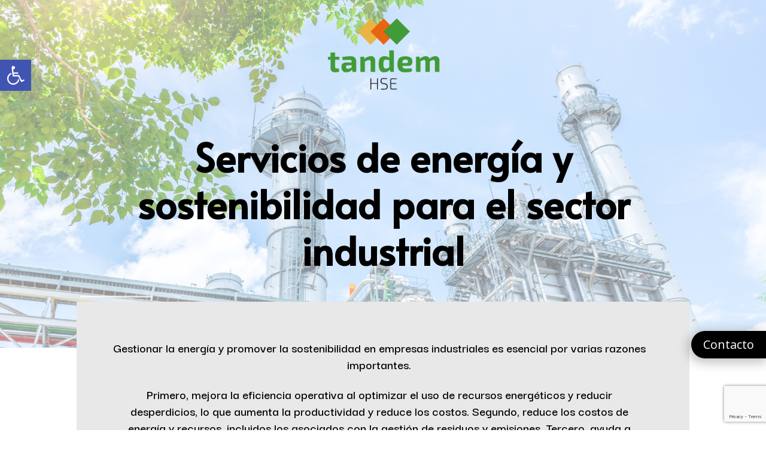

--- FILE ---
content_type: text/html; charset=utf-8
request_url: https://www.google.com/recaptcha/api2/anchor?ar=1&k=6Le98TsqAAAAAKT0AA2HUJB6mRHr7JZQZjj4cD1K&co=aHR0cDovL3RhbmRlbWV5cy5jb206ODA.&hl=en&v=PoyoqOPhxBO7pBk68S4YbpHZ&size=invisible&anchor-ms=20000&execute-ms=30000&cb=d3hn69btyw0z
body_size: 48905
content:
<!DOCTYPE HTML><html dir="ltr" lang="en"><head><meta http-equiv="Content-Type" content="text/html; charset=UTF-8">
<meta http-equiv="X-UA-Compatible" content="IE=edge">
<title>reCAPTCHA</title>
<style type="text/css">
/* cyrillic-ext */
@font-face {
  font-family: 'Roboto';
  font-style: normal;
  font-weight: 400;
  font-stretch: 100%;
  src: url(//fonts.gstatic.com/s/roboto/v48/KFO7CnqEu92Fr1ME7kSn66aGLdTylUAMa3GUBHMdazTgWw.woff2) format('woff2');
  unicode-range: U+0460-052F, U+1C80-1C8A, U+20B4, U+2DE0-2DFF, U+A640-A69F, U+FE2E-FE2F;
}
/* cyrillic */
@font-face {
  font-family: 'Roboto';
  font-style: normal;
  font-weight: 400;
  font-stretch: 100%;
  src: url(//fonts.gstatic.com/s/roboto/v48/KFO7CnqEu92Fr1ME7kSn66aGLdTylUAMa3iUBHMdazTgWw.woff2) format('woff2');
  unicode-range: U+0301, U+0400-045F, U+0490-0491, U+04B0-04B1, U+2116;
}
/* greek-ext */
@font-face {
  font-family: 'Roboto';
  font-style: normal;
  font-weight: 400;
  font-stretch: 100%;
  src: url(//fonts.gstatic.com/s/roboto/v48/KFO7CnqEu92Fr1ME7kSn66aGLdTylUAMa3CUBHMdazTgWw.woff2) format('woff2');
  unicode-range: U+1F00-1FFF;
}
/* greek */
@font-face {
  font-family: 'Roboto';
  font-style: normal;
  font-weight: 400;
  font-stretch: 100%;
  src: url(//fonts.gstatic.com/s/roboto/v48/KFO7CnqEu92Fr1ME7kSn66aGLdTylUAMa3-UBHMdazTgWw.woff2) format('woff2');
  unicode-range: U+0370-0377, U+037A-037F, U+0384-038A, U+038C, U+038E-03A1, U+03A3-03FF;
}
/* math */
@font-face {
  font-family: 'Roboto';
  font-style: normal;
  font-weight: 400;
  font-stretch: 100%;
  src: url(//fonts.gstatic.com/s/roboto/v48/KFO7CnqEu92Fr1ME7kSn66aGLdTylUAMawCUBHMdazTgWw.woff2) format('woff2');
  unicode-range: U+0302-0303, U+0305, U+0307-0308, U+0310, U+0312, U+0315, U+031A, U+0326-0327, U+032C, U+032F-0330, U+0332-0333, U+0338, U+033A, U+0346, U+034D, U+0391-03A1, U+03A3-03A9, U+03B1-03C9, U+03D1, U+03D5-03D6, U+03F0-03F1, U+03F4-03F5, U+2016-2017, U+2034-2038, U+203C, U+2040, U+2043, U+2047, U+2050, U+2057, U+205F, U+2070-2071, U+2074-208E, U+2090-209C, U+20D0-20DC, U+20E1, U+20E5-20EF, U+2100-2112, U+2114-2115, U+2117-2121, U+2123-214F, U+2190, U+2192, U+2194-21AE, U+21B0-21E5, U+21F1-21F2, U+21F4-2211, U+2213-2214, U+2216-22FF, U+2308-230B, U+2310, U+2319, U+231C-2321, U+2336-237A, U+237C, U+2395, U+239B-23B7, U+23D0, U+23DC-23E1, U+2474-2475, U+25AF, U+25B3, U+25B7, U+25BD, U+25C1, U+25CA, U+25CC, U+25FB, U+266D-266F, U+27C0-27FF, U+2900-2AFF, U+2B0E-2B11, U+2B30-2B4C, U+2BFE, U+3030, U+FF5B, U+FF5D, U+1D400-1D7FF, U+1EE00-1EEFF;
}
/* symbols */
@font-face {
  font-family: 'Roboto';
  font-style: normal;
  font-weight: 400;
  font-stretch: 100%;
  src: url(//fonts.gstatic.com/s/roboto/v48/KFO7CnqEu92Fr1ME7kSn66aGLdTylUAMaxKUBHMdazTgWw.woff2) format('woff2');
  unicode-range: U+0001-000C, U+000E-001F, U+007F-009F, U+20DD-20E0, U+20E2-20E4, U+2150-218F, U+2190, U+2192, U+2194-2199, U+21AF, U+21E6-21F0, U+21F3, U+2218-2219, U+2299, U+22C4-22C6, U+2300-243F, U+2440-244A, U+2460-24FF, U+25A0-27BF, U+2800-28FF, U+2921-2922, U+2981, U+29BF, U+29EB, U+2B00-2BFF, U+4DC0-4DFF, U+FFF9-FFFB, U+10140-1018E, U+10190-1019C, U+101A0, U+101D0-101FD, U+102E0-102FB, U+10E60-10E7E, U+1D2C0-1D2D3, U+1D2E0-1D37F, U+1F000-1F0FF, U+1F100-1F1AD, U+1F1E6-1F1FF, U+1F30D-1F30F, U+1F315, U+1F31C, U+1F31E, U+1F320-1F32C, U+1F336, U+1F378, U+1F37D, U+1F382, U+1F393-1F39F, U+1F3A7-1F3A8, U+1F3AC-1F3AF, U+1F3C2, U+1F3C4-1F3C6, U+1F3CA-1F3CE, U+1F3D4-1F3E0, U+1F3ED, U+1F3F1-1F3F3, U+1F3F5-1F3F7, U+1F408, U+1F415, U+1F41F, U+1F426, U+1F43F, U+1F441-1F442, U+1F444, U+1F446-1F449, U+1F44C-1F44E, U+1F453, U+1F46A, U+1F47D, U+1F4A3, U+1F4B0, U+1F4B3, U+1F4B9, U+1F4BB, U+1F4BF, U+1F4C8-1F4CB, U+1F4D6, U+1F4DA, U+1F4DF, U+1F4E3-1F4E6, U+1F4EA-1F4ED, U+1F4F7, U+1F4F9-1F4FB, U+1F4FD-1F4FE, U+1F503, U+1F507-1F50B, U+1F50D, U+1F512-1F513, U+1F53E-1F54A, U+1F54F-1F5FA, U+1F610, U+1F650-1F67F, U+1F687, U+1F68D, U+1F691, U+1F694, U+1F698, U+1F6AD, U+1F6B2, U+1F6B9-1F6BA, U+1F6BC, U+1F6C6-1F6CF, U+1F6D3-1F6D7, U+1F6E0-1F6EA, U+1F6F0-1F6F3, U+1F6F7-1F6FC, U+1F700-1F7FF, U+1F800-1F80B, U+1F810-1F847, U+1F850-1F859, U+1F860-1F887, U+1F890-1F8AD, U+1F8B0-1F8BB, U+1F8C0-1F8C1, U+1F900-1F90B, U+1F93B, U+1F946, U+1F984, U+1F996, U+1F9E9, U+1FA00-1FA6F, U+1FA70-1FA7C, U+1FA80-1FA89, U+1FA8F-1FAC6, U+1FACE-1FADC, U+1FADF-1FAE9, U+1FAF0-1FAF8, U+1FB00-1FBFF;
}
/* vietnamese */
@font-face {
  font-family: 'Roboto';
  font-style: normal;
  font-weight: 400;
  font-stretch: 100%;
  src: url(//fonts.gstatic.com/s/roboto/v48/KFO7CnqEu92Fr1ME7kSn66aGLdTylUAMa3OUBHMdazTgWw.woff2) format('woff2');
  unicode-range: U+0102-0103, U+0110-0111, U+0128-0129, U+0168-0169, U+01A0-01A1, U+01AF-01B0, U+0300-0301, U+0303-0304, U+0308-0309, U+0323, U+0329, U+1EA0-1EF9, U+20AB;
}
/* latin-ext */
@font-face {
  font-family: 'Roboto';
  font-style: normal;
  font-weight: 400;
  font-stretch: 100%;
  src: url(//fonts.gstatic.com/s/roboto/v48/KFO7CnqEu92Fr1ME7kSn66aGLdTylUAMa3KUBHMdazTgWw.woff2) format('woff2');
  unicode-range: U+0100-02BA, U+02BD-02C5, U+02C7-02CC, U+02CE-02D7, U+02DD-02FF, U+0304, U+0308, U+0329, U+1D00-1DBF, U+1E00-1E9F, U+1EF2-1EFF, U+2020, U+20A0-20AB, U+20AD-20C0, U+2113, U+2C60-2C7F, U+A720-A7FF;
}
/* latin */
@font-face {
  font-family: 'Roboto';
  font-style: normal;
  font-weight: 400;
  font-stretch: 100%;
  src: url(//fonts.gstatic.com/s/roboto/v48/KFO7CnqEu92Fr1ME7kSn66aGLdTylUAMa3yUBHMdazQ.woff2) format('woff2');
  unicode-range: U+0000-00FF, U+0131, U+0152-0153, U+02BB-02BC, U+02C6, U+02DA, U+02DC, U+0304, U+0308, U+0329, U+2000-206F, U+20AC, U+2122, U+2191, U+2193, U+2212, U+2215, U+FEFF, U+FFFD;
}
/* cyrillic-ext */
@font-face {
  font-family: 'Roboto';
  font-style: normal;
  font-weight: 500;
  font-stretch: 100%;
  src: url(//fonts.gstatic.com/s/roboto/v48/KFO7CnqEu92Fr1ME7kSn66aGLdTylUAMa3GUBHMdazTgWw.woff2) format('woff2');
  unicode-range: U+0460-052F, U+1C80-1C8A, U+20B4, U+2DE0-2DFF, U+A640-A69F, U+FE2E-FE2F;
}
/* cyrillic */
@font-face {
  font-family: 'Roboto';
  font-style: normal;
  font-weight: 500;
  font-stretch: 100%;
  src: url(//fonts.gstatic.com/s/roboto/v48/KFO7CnqEu92Fr1ME7kSn66aGLdTylUAMa3iUBHMdazTgWw.woff2) format('woff2');
  unicode-range: U+0301, U+0400-045F, U+0490-0491, U+04B0-04B1, U+2116;
}
/* greek-ext */
@font-face {
  font-family: 'Roboto';
  font-style: normal;
  font-weight: 500;
  font-stretch: 100%;
  src: url(//fonts.gstatic.com/s/roboto/v48/KFO7CnqEu92Fr1ME7kSn66aGLdTylUAMa3CUBHMdazTgWw.woff2) format('woff2');
  unicode-range: U+1F00-1FFF;
}
/* greek */
@font-face {
  font-family: 'Roboto';
  font-style: normal;
  font-weight: 500;
  font-stretch: 100%;
  src: url(//fonts.gstatic.com/s/roboto/v48/KFO7CnqEu92Fr1ME7kSn66aGLdTylUAMa3-UBHMdazTgWw.woff2) format('woff2');
  unicode-range: U+0370-0377, U+037A-037F, U+0384-038A, U+038C, U+038E-03A1, U+03A3-03FF;
}
/* math */
@font-face {
  font-family: 'Roboto';
  font-style: normal;
  font-weight: 500;
  font-stretch: 100%;
  src: url(//fonts.gstatic.com/s/roboto/v48/KFO7CnqEu92Fr1ME7kSn66aGLdTylUAMawCUBHMdazTgWw.woff2) format('woff2');
  unicode-range: U+0302-0303, U+0305, U+0307-0308, U+0310, U+0312, U+0315, U+031A, U+0326-0327, U+032C, U+032F-0330, U+0332-0333, U+0338, U+033A, U+0346, U+034D, U+0391-03A1, U+03A3-03A9, U+03B1-03C9, U+03D1, U+03D5-03D6, U+03F0-03F1, U+03F4-03F5, U+2016-2017, U+2034-2038, U+203C, U+2040, U+2043, U+2047, U+2050, U+2057, U+205F, U+2070-2071, U+2074-208E, U+2090-209C, U+20D0-20DC, U+20E1, U+20E5-20EF, U+2100-2112, U+2114-2115, U+2117-2121, U+2123-214F, U+2190, U+2192, U+2194-21AE, U+21B0-21E5, U+21F1-21F2, U+21F4-2211, U+2213-2214, U+2216-22FF, U+2308-230B, U+2310, U+2319, U+231C-2321, U+2336-237A, U+237C, U+2395, U+239B-23B7, U+23D0, U+23DC-23E1, U+2474-2475, U+25AF, U+25B3, U+25B7, U+25BD, U+25C1, U+25CA, U+25CC, U+25FB, U+266D-266F, U+27C0-27FF, U+2900-2AFF, U+2B0E-2B11, U+2B30-2B4C, U+2BFE, U+3030, U+FF5B, U+FF5D, U+1D400-1D7FF, U+1EE00-1EEFF;
}
/* symbols */
@font-face {
  font-family: 'Roboto';
  font-style: normal;
  font-weight: 500;
  font-stretch: 100%;
  src: url(//fonts.gstatic.com/s/roboto/v48/KFO7CnqEu92Fr1ME7kSn66aGLdTylUAMaxKUBHMdazTgWw.woff2) format('woff2');
  unicode-range: U+0001-000C, U+000E-001F, U+007F-009F, U+20DD-20E0, U+20E2-20E4, U+2150-218F, U+2190, U+2192, U+2194-2199, U+21AF, U+21E6-21F0, U+21F3, U+2218-2219, U+2299, U+22C4-22C6, U+2300-243F, U+2440-244A, U+2460-24FF, U+25A0-27BF, U+2800-28FF, U+2921-2922, U+2981, U+29BF, U+29EB, U+2B00-2BFF, U+4DC0-4DFF, U+FFF9-FFFB, U+10140-1018E, U+10190-1019C, U+101A0, U+101D0-101FD, U+102E0-102FB, U+10E60-10E7E, U+1D2C0-1D2D3, U+1D2E0-1D37F, U+1F000-1F0FF, U+1F100-1F1AD, U+1F1E6-1F1FF, U+1F30D-1F30F, U+1F315, U+1F31C, U+1F31E, U+1F320-1F32C, U+1F336, U+1F378, U+1F37D, U+1F382, U+1F393-1F39F, U+1F3A7-1F3A8, U+1F3AC-1F3AF, U+1F3C2, U+1F3C4-1F3C6, U+1F3CA-1F3CE, U+1F3D4-1F3E0, U+1F3ED, U+1F3F1-1F3F3, U+1F3F5-1F3F7, U+1F408, U+1F415, U+1F41F, U+1F426, U+1F43F, U+1F441-1F442, U+1F444, U+1F446-1F449, U+1F44C-1F44E, U+1F453, U+1F46A, U+1F47D, U+1F4A3, U+1F4B0, U+1F4B3, U+1F4B9, U+1F4BB, U+1F4BF, U+1F4C8-1F4CB, U+1F4D6, U+1F4DA, U+1F4DF, U+1F4E3-1F4E6, U+1F4EA-1F4ED, U+1F4F7, U+1F4F9-1F4FB, U+1F4FD-1F4FE, U+1F503, U+1F507-1F50B, U+1F50D, U+1F512-1F513, U+1F53E-1F54A, U+1F54F-1F5FA, U+1F610, U+1F650-1F67F, U+1F687, U+1F68D, U+1F691, U+1F694, U+1F698, U+1F6AD, U+1F6B2, U+1F6B9-1F6BA, U+1F6BC, U+1F6C6-1F6CF, U+1F6D3-1F6D7, U+1F6E0-1F6EA, U+1F6F0-1F6F3, U+1F6F7-1F6FC, U+1F700-1F7FF, U+1F800-1F80B, U+1F810-1F847, U+1F850-1F859, U+1F860-1F887, U+1F890-1F8AD, U+1F8B0-1F8BB, U+1F8C0-1F8C1, U+1F900-1F90B, U+1F93B, U+1F946, U+1F984, U+1F996, U+1F9E9, U+1FA00-1FA6F, U+1FA70-1FA7C, U+1FA80-1FA89, U+1FA8F-1FAC6, U+1FACE-1FADC, U+1FADF-1FAE9, U+1FAF0-1FAF8, U+1FB00-1FBFF;
}
/* vietnamese */
@font-face {
  font-family: 'Roboto';
  font-style: normal;
  font-weight: 500;
  font-stretch: 100%;
  src: url(//fonts.gstatic.com/s/roboto/v48/KFO7CnqEu92Fr1ME7kSn66aGLdTylUAMa3OUBHMdazTgWw.woff2) format('woff2');
  unicode-range: U+0102-0103, U+0110-0111, U+0128-0129, U+0168-0169, U+01A0-01A1, U+01AF-01B0, U+0300-0301, U+0303-0304, U+0308-0309, U+0323, U+0329, U+1EA0-1EF9, U+20AB;
}
/* latin-ext */
@font-face {
  font-family: 'Roboto';
  font-style: normal;
  font-weight: 500;
  font-stretch: 100%;
  src: url(//fonts.gstatic.com/s/roboto/v48/KFO7CnqEu92Fr1ME7kSn66aGLdTylUAMa3KUBHMdazTgWw.woff2) format('woff2');
  unicode-range: U+0100-02BA, U+02BD-02C5, U+02C7-02CC, U+02CE-02D7, U+02DD-02FF, U+0304, U+0308, U+0329, U+1D00-1DBF, U+1E00-1E9F, U+1EF2-1EFF, U+2020, U+20A0-20AB, U+20AD-20C0, U+2113, U+2C60-2C7F, U+A720-A7FF;
}
/* latin */
@font-face {
  font-family: 'Roboto';
  font-style: normal;
  font-weight: 500;
  font-stretch: 100%;
  src: url(//fonts.gstatic.com/s/roboto/v48/KFO7CnqEu92Fr1ME7kSn66aGLdTylUAMa3yUBHMdazQ.woff2) format('woff2');
  unicode-range: U+0000-00FF, U+0131, U+0152-0153, U+02BB-02BC, U+02C6, U+02DA, U+02DC, U+0304, U+0308, U+0329, U+2000-206F, U+20AC, U+2122, U+2191, U+2193, U+2212, U+2215, U+FEFF, U+FFFD;
}
/* cyrillic-ext */
@font-face {
  font-family: 'Roboto';
  font-style: normal;
  font-weight: 900;
  font-stretch: 100%;
  src: url(//fonts.gstatic.com/s/roboto/v48/KFO7CnqEu92Fr1ME7kSn66aGLdTylUAMa3GUBHMdazTgWw.woff2) format('woff2');
  unicode-range: U+0460-052F, U+1C80-1C8A, U+20B4, U+2DE0-2DFF, U+A640-A69F, U+FE2E-FE2F;
}
/* cyrillic */
@font-face {
  font-family: 'Roboto';
  font-style: normal;
  font-weight: 900;
  font-stretch: 100%;
  src: url(//fonts.gstatic.com/s/roboto/v48/KFO7CnqEu92Fr1ME7kSn66aGLdTylUAMa3iUBHMdazTgWw.woff2) format('woff2');
  unicode-range: U+0301, U+0400-045F, U+0490-0491, U+04B0-04B1, U+2116;
}
/* greek-ext */
@font-face {
  font-family: 'Roboto';
  font-style: normal;
  font-weight: 900;
  font-stretch: 100%;
  src: url(//fonts.gstatic.com/s/roboto/v48/KFO7CnqEu92Fr1ME7kSn66aGLdTylUAMa3CUBHMdazTgWw.woff2) format('woff2');
  unicode-range: U+1F00-1FFF;
}
/* greek */
@font-face {
  font-family: 'Roboto';
  font-style: normal;
  font-weight: 900;
  font-stretch: 100%;
  src: url(//fonts.gstatic.com/s/roboto/v48/KFO7CnqEu92Fr1ME7kSn66aGLdTylUAMa3-UBHMdazTgWw.woff2) format('woff2');
  unicode-range: U+0370-0377, U+037A-037F, U+0384-038A, U+038C, U+038E-03A1, U+03A3-03FF;
}
/* math */
@font-face {
  font-family: 'Roboto';
  font-style: normal;
  font-weight: 900;
  font-stretch: 100%;
  src: url(//fonts.gstatic.com/s/roboto/v48/KFO7CnqEu92Fr1ME7kSn66aGLdTylUAMawCUBHMdazTgWw.woff2) format('woff2');
  unicode-range: U+0302-0303, U+0305, U+0307-0308, U+0310, U+0312, U+0315, U+031A, U+0326-0327, U+032C, U+032F-0330, U+0332-0333, U+0338, U+033A, U+0346, U+034D, U+0391-03A1, U+03A3-03A9, U+03B1-03C9, U+03D1, U+03D5-03D6, U+03F0-03F1, U+03F4-03F5, U+2016-2017, U+2034-2038, U+203C, U+2040, U+2043, U+2047, U+2050, U+2057, U+205F, U+2070-2071, U+2074-208E, U+2090-209C, U+20D0-20DC, U+20E1, U+20E5-20EF, U+2100-2112, U+2114-2115, U+2117-2121, U+2123-214F, U+2190, U+2192, U+2194-21AE, U+21B0-21E5, U+21F1-21F2, U+21F4-2211, U+2213-2214, U+2216-22FF, U+2308-230B, U+2310, U+2319, U+231C-2321, U+2336-237A, U+237C, U+2395, U+239B-23B7, U+23D0, U+23DC-23E1, U+2474-2475, U+25AF, U+25B3, U+25B7, U+25BD, U+25C1, U+25CA, U+25CC, U+25FB, U+266D-266F, U+27C0-27FF, U+2900-2AFF, U+2B0E-2B11, U+2B30-2B4C, U+2BFE, U+3030, U+FF5B, U+FF5D, U+1D400-1D7FF, U+1EE00-1EEFF;
}
/* symbols */
@font-face {
  font-family: 'Roboto';
  font-style: normal;
  font-weight: 900;
  font-stretch: 100%;
  src: url(//fonts.gstatic.com/s/roboto/v48/KFO7CnqEu92Fr1ME7kSn66aGLdTylUAMaxKUBHMdazTgWw.woff2) format('woff2');
  unicode-range: U+0001-000C, U+000E-001F, U+007F-009F, U+20DD-20E0, U+20E2-20E4, U+2150-218F, U+2190, U+2192, U+2194-2199, U+21AF, U+21E6-21F0, U+21F3, U+2218-2219, U+2299, U+22C4-22C6, U+2300-243F, U+2440-244A, U+2460-24FF, U+25A0-27BF, U+2800-28FF, U+2921-2922, U+2981, U+29BF, U+29EB, U+2B00-2BFF, U+4DC0-4DFF, U+FFF9-FFFB, U+10140-1018E, U+10190-1019C, U+101A0, U+101D0-101FD, U+102E0-102FB, U+10E60-10E7E, U+1D2C0-1D2D3, U+1D2E0-1D37F, U+1F000-1F0FF, U+1F100-1F1AD, U+1F1E6-1F1FF, U+1F30D-1F30F, U+1F315, U+1F31C, U+1F31E, U+1F320-1F32C, U+1F336, U+1F378, U+1F37D, U+1F382, U+1F393-1F39F, U+1F3A7-1F3A8, U+1F3AC-1F3AF, U+1F3C2, U+1F3C4-1F3C6, U+1F3CA-1F3CE, U+1F3D4-1F3E0, U+1F3ED, U+1F3F1-1F3F3, U+1F3F5-1F3F7, U+1F408, U+1F415, U+1F41F, U+1F426, U+1F43F, U+1F441-1F442, U+1F444, U+1F446-1F449, U+1F44C-1F44E, U+1F453, U+1F46A, U+1F47D, U+1F4A3, U+1F4B0, U+1F4B3, U+1F4B9, U+1F4BB, U+1F4BF, U+1F4C8-1F4CB, U+1F4D6, U+1F4DA, U+1F4DF, U+1F4E3-1F4E6, U+1F4EA-1F4ED, U+1F4F7, U+1F4F9-1F4FB, U+1F4FD-1F4FE, U+1F503, U+1F507-1F50B, U+1F50D, U+1F512-1F513, U+1F53E-1F54A, U+1F54F-1F5FA, U+1F610, U+1F650-1F67F, U+1F687, U+1F68D, U+1F691, U+1F694, U+1F698, U+1F6AD, U+1F6B2, U+1F6B9-1F6BA, U+1F6BC, U+1F6C6-1F6CF, U+1F6D3-1F6D7, U+1F6E0-1F6EA, U+1F6F0-1F6F3, U+1F6F7-1F6FC, U+1F700-1F7FF, U+1F800-1F80B, U+1F810-1F847, U+1F850-1F859, U+1F860-1F887, U+1F890-1F8AD, U+1F8B0-1F8BB, U+1F8C0-1F8C1, U+1F900-1F90B, U+1F93B, U+1F946, U+1F984, U+1F996, U+1F9E9, U+1FA00-1FA6F, U+1FA70-1FA7C, U+1FA80-1FA89, U+1FA8F-1FAC6, U+1FACE-1FADC, U+1FADF-1FAE9, U+1FAF0-1FAF8, U+1FB00-1FBFF;
}
/* vietnamese */
@font-face {
  font-family: 'Roboto';
  font-style: normal;
  font-weight: 900;
  font-stretch: 100%;
  src: url(//fonts.gstatic.com/s/roboto/v48/KFO7CnqEu92Fr1ME7kSn66aGLdTylUAMa3OUBHMdazTgWw.woff2) format('woff2');
  unicode-range: U+0102-0103, U+0110-0111, U+0128-0129, U+0168-0169, U+01A0-01A1, U+01AF-01B0, U+0300-0301, U+0303-0304, U+0308-0309, U+0323, U+0329, U+1EA0-1EF9, U+20AB;
}
/* latin-ext */
@font-face {
  font-family: 'Roboto';
  font-style: normal;
  font-weight: 900;
  font-stretch: 100%;
  src: url(//fonts.gstatic.com/s/roboto/v48/KFO7CnqEu92Fr1ME7kSn66aGLdTylUAMa3KUBHMdazTgWw.woff2) format('woff2');
  unicode-range: U+0100-02BA, U+02BD-02C5, U+02C7-02CC, U+02CE-02D7, U+02DD-02FF, U+0304, U+0308, U+0329, U+1D00-1DBF, U+1E00-1E9F, U+1EF2-1EFF, U+2020, U+20A0-20AB, U+20AD-20C0, U+2113, U+2C60-2C7F, U+A720-A7FF;
}
/* latin */
@font-face {
  font-family: 'Roboto';
  font-style: normal;
  font-weight: 900;
  font-stretch: 100%;
  src: url(//fonts.gstatic.com/s/roboto/v48/KFO7CnqEu92Fr1ME7kSn66aGLdTylUAMa3yUBHMdazQ.woff2) format('woff2');
  unicode-range: U+0000-00FF, U+0131, U+0152-0153, U+02BB-02BC, U+02C6, U+02DA, U+02DC, U+0304, U+0308, U+0329, U+2000-206F, U+20AC, U+2122, U+2191, U+2193, U+2212, U+2215, U+FEFF, U+FFFD;
}

</style>
<link rel="stylesheet" type="text/css" href="https://www.gstatic.com/recaptcha/releases/PoyoqOPhxBO7pBk68S4YbpHZ/styles__ltr.css">
<script nonce="u4fidtQfRjQoXYr-udLaAg" type="text/javascript">window['__recaptcha_api'] = 'https://www.google.com/recaptcha/api2/';</script>
<script type="text/javascript" src="https://www.gstatic.com/recaptcha/releases/PoyoqOPhxBO7pBk68S4YbpHZ/recaptcha__en.js" nonce="u4fidtQfRjQoXYr-udLaAg">
      
    </script></head>
<body><div id="rc-anchor-alert" class="rc-anchor-alert"></div>
<input type="hidden" id="recaptcha-token" value="[base64]">
<script type="text/javascript" nonce="u4fidtQfRjQoXYr-udLaAg">
      recaptcha.anchor.Main.init("[\x22ainput\x22,[\x22bgdata\x22,\x22\x22,\[base64]/[base64]/[base64]/bmV3IHJbeF0oY1swXSk6RT09Mj9uZXcgclt4XShjWzBdLGNbMV0pOkU9PTM/bmV3IHJbeF0oY1swXSxjWzFdLGNbMl0pOkU9PTQ/[base64]/[base64]/[base64]/[base64]/[base64]/[base64]/[base64]/[base64]\x22,\[base64]\x22,\x22QcORL8OCLcKvDyLDqcOdXFtpJyBDwpZyBBFoDMKOwoJ8QhZOw788w7vCqzrDuFFYwqJkbzrCjsKzwrE/LcO1woohworDrE3CsxZuPVfCucKOC8OyK1DDqFPDigc2w7/Cvkp2J8KTwol8XD/DiMOowovDrcO0w7DCpMOPf8OAHMKBe8O5ZMOvwrREYMKjdSwIwr3DtGrDuMKaRcOLw7gdUsOlT8OCw6JEw703wq/CncKbYCDDuzbCnQ4WwqTCrW/CrsOxV8OGwqsfVcK2GSZEw7oMdMO6ICAWeEdbwr3CgMKgw7nDk3UsR8KSwo9dIUTDiSQNVMOiSsKVwp9gwqtcw6F9wrzDqcKbLcOnT8KxwqnDn1nDmEEQwqPCqMKgO8OcRsO2b8O7QcOyOsKASsOQCTFSfcOnOAtNPkM/[base64]/[base64]/VMKfIkbCnTDDsEobUMKfTVnCmxJkF8KNOsKNw77CgQTDqHcHwqEEwqZ7w7Nkw6HDjMO1w6/DpMKvfBfDlBo2U0Z7FxI5wqpfwokgwr1Gw5tOPh7Cti3CtcK0wosVw6Niw4fCuVQAw4bCmyPDm8Kaw73CvkrDqTXCksOdFRlXM8OHw7BpwqjCtcOYwoEtwrZzw5sxSMOlwp/Dq8KALmrCkMOnwpUlw5rDmTgWw6rDn8KDMkQzZinCsDN2WsOFW1rDvMKQwqzCoD/Cm8OYw7TCrcKowpIjfsKUZ8KTEcOZwqrDmUJ2wpRQwqXCt2kMOMKaZ8K2VijCsGYjJsKVwp/DhsOrHhcWPU3Ckn/[base64]/Cg8OpMVBiaTkhwp3CkcOPw6bCo8K6wpE7LC0hYXM+wqvCo1XDhH/CjsOFw7jDm8KGZHDDskXCuMOCw5zDk8KIwpUIOwfCpCxEBDTCucOfCWXCk07Ci8KAwrfDukYLQQBewrHDhFPCoDpxL1slw5LDmxZiXG5oO8KBRMOTKi7DvMKqH8Otw4QmZlF4wpLDusOdCsKlKA8lPsOrw4/CvRjCp2QjwqTDucOYwpnClcOmw7DChMKRwpUWw7fCrcK3CMKOwqvCuyJQwqY/YynChMKpw53CjcKLAcO2VWbDjcOMeSPDlG/DiMK6w6IVIcKQw7XDrAzDhMKnVkN1OMK/[base64]/[base64]/[base64]/DgsKOAScgw4Bzw5fCqmTCm8OrF8OrAMOYwrzDgsKiQ3Ugw4k3bHEFLMKqw5jCnRjDr8OJwrUOccO2VDdpwo7DoH/DpDHCsG/CjsO/wrpXfsOMwp3CnsKXZsKnwqFrw4jCvEvDhcO6TcKawr4GwrsZcWkQwrTCicO5UmBnwrlDw6nCnmNhw547CRkSw6Mlw73DqcO0PmQRWRfDqsKDwrAyecKCw5PCoMKpQcKxJ8OEBsOnBirCq8KewrjDssOJITQgTV3Dj3B2w5zDpT/DqMOHbcKSJ8OTDUFQGMOlwqnDoMO3wrJMdcO7IcKRJMK5c8KIwrZrw78MwqzCrREAwqTDq1ZLwp/[base64]/CpVcOw6bCpMORGzHCosKaW8O7M8OpwrTDjjDCtyJBR3bCrFo3wpDCgwxqesK3ScKQZGDCkkrCiGI0a8O5BsK8wpzCr2IVw7bCmsKWw4QgCi3DhD1uJBvCjU9nwq7DskDDnWzClC0JwqNuwr/Do3lQExQoXcK1YXc1NcKrwodJwppiw7kJwpdYTDLDo0BvOcOlKcK/[base64]/fkkuS3rCgUPCpsK0dHzCm2PDpTxVNsKZw5Ufw43CscKxTjE5EmwXPMOnw5vDr8OVwrDDrVcmw5FvcFXCusOMEmLDqcO8wqVTAMO8wrDCkDx7W8O7QwvDpQvCiMKYWm96w7dlH2DDtAUCwovChC7CuGhdw7B/[base64]/Dmn/[base64]/wqEQwr1OB8OmwqImw4APwr3Cql7CjsKmXMKiwpF3w6Biw7jCgisuw6PDnlfCs8Opw79bNwhwwrrDl01Swo1nfsKjw5fCqFAnw7fCl8KCOMKCASDCpwTDuWBRwoIow5czB8OrTXpwwqLClsOxwp3DhsOWwr/Ds8KbAMKHYMK+wpjCtMKiwoHDrcK9dsOYwps2wpprdMOkwqrCrMO0w7fDusKyw5/CrytAworCq19tBhDChgTCji4JwqzCpMO3YcOtw6bDuMKRw4RKWXLClwzCjMKLwqPCvxEuwr8ZbcOow7jCpMO1w5rCjMKUKMO5LcKSw6XDpMOcw6HChTjCq2B6w7/CuhfCqnAYw4XCtFQEw4nDngNXw4PCjiTDtjfDv8KSD8KpJ8OiZ8Oqw7kJwp7ClnTCqsO9wqcPw4Y4YzopwrYCNXdtw4wAwrxww6w9w6TClcOEb8O4wqzCh8KdBsOAeEdOLMOVGBzDnDfDmBvCk8KnOsOHK8Ovwokpw6LCgE7CgMOQw6bDrsO5XFcywoA/wrzDuMK2w5QPJEMEdcKPSA7Cs8Ona1HCo8O6TsOkCgzDnSlWH8K3w7fDg3PDtsOvSX4lwoQEwpENwrt/I2YRwqpVw6HDinIEK8OOaMK2wqRLaWQjKmDCuzYFwrDDuU/DgMKiLW3CqMOQIMOiw7HCk8K/HMOSEsOUAn/ClMKxNRdBw7wPd8KkGMKowqDDtjUTNXjDrTMWw5V+wrEBfgYPG8K2QcKowrw7w6Mow6x6fcK/wrZiwoBVQMKSVMKOwpcpw6LCvcOvJjpLGjfCl8O1wo/DoMOTw6XDvsK0wpN6J1zDnsOBf8Olw6PClh5McMKNw6FJL0vCusOkwp/DpArDucOqGSjDjEjCi1pvGcOkORnDvsO4w44Ow6DDrF85AUQvGcOXwrMTU8Kgw5cnSUHCkMKxYlTDqcOYw5ATw7vDj8Kpw5MWZnEjw5jCsil8w4RrWCE+w4LDucKUw5rDqMKtwpYOwp3ChTNFwrzCksKxH8Oqw6Q+SMOFGDrCun/Cu8KBw4XCrH5LVcOuwoQAVmthejjChsKZVkvDscOwwrdIw6xIQSzDikUAwoHDpMOJwrXCrcO/wrpOSiJbH0s6JBDCmsO0BFtAw7zDgxrCrW9nwoUYwrdnwrnDusKpwqglw5vCvMKzw77DqE/ClBjDiDASwplGGDDCoMOww5LDscKsw7jCoMKkUMKOfsOYw4fCkV7CksK3wrNgwrnCoFtKw5vDtsKeBTYMwoDDuCnDky/CmcO5wq3Ch0ARwod+wqXCgMOLC8OJdMKRVCNdYQQia8K8wrw+w7QJRncoCsOoCGUDBR7Cvj9TWcK1CDYcW8KNP1XDgnvCnGBmwpVLwonDkMK/w5lFw6LDth88dS1Jw47DocKuw7PCp0fDkgTDk8OowqEfw6TChjF2woDCpg/Dn8KPw7DDvGoKwrk7w518wrzDuUTDunHCjXbDpcKLJz/Ds8Klwo/Dn1s0wo4MfcKwwrR/CcKOVsO5w7PCg8OgCSHDqsKDw7kRw7Aww57CgHFcQ1LCrsO+w5TCpA5DZcOnwqHCtMKrRh/DsMOzw718XsOYwoQHKMKZw4koNMKdUALCpsKeD8OrTFzDgUtnwpUrbF/CucKDwpXDqMOQwrTDt8KvTn8pwo/DkcKnw4AuSn3ChcONYHHCmsOQW2LDscOkw7YyXMOCdMOTwr8bYmDDoMK/w4/Dvy7Ci8Kyw6LCvTTDmsKKwoMzeUVqUm4tw7zDkMOuZTfDiTIdUcOcw7thwqYyw5ReBDbCuMOWBFXCucKPNMKxw4XDvStHw4zCo2JFwo5vwp/DigbDgMOVwpIEFMKGwonCqcOWw5vCvcKawodfNQTDvyQKfsOxwq/[base64]/[base64]/[base64]/fMKCW8K9VTjDssK/[base64]/DmMK5c8KOw5cGAsOcdMKLVDnCrsK5woYrw7PCrxPChxw8dQ7CugEFwpDDrA87ZHbCj3PCoMKJG8OMwrMITDTDocKFDGAcw6jCg8OUw5TCucKXesKqwrlqMGPClcKOcWMQw5/CqGbCicKRw5zDoErDiUrCgcKNalcoG8KNw69EIkzDpsOgwpInH2LClsKec8KCLlEqNMKpdGEgHMKtNsOaG1VBa8Kqw7LCr8K6HMKoNiwFw6TCgAkTw4DDkR/[base64]/ComBMw5cpM8OZbMOdIMK7w6BoScKxZ8Kqw5/DkMO6RcKAw4jCihAsLR7CqW/[base64]/DqsKrwqAyBSrDjsKQGGVLP0bDk8KBw7Maw5N3NMK6CG7ChlxlVsKlwqDCiBZePkYpwrDCiQAmwq4iwoDCr17DlEFANsKATUHDnMKowrYCWS/DoRvCpD5RwpzDhMKVbMKVw5N6w6fCp8KZGHQMBsODw7LCh8KGb8OWWSPDllcwdMKOw4fCoAFBw7McwoQBWX3DksOYQBXDsV5+bsOUw4McS1nCu0/DpcKcw5jDiDPChsKsw5t7wo/DiBBKAXITGVNBw4cbw4vCgh3CiyjDnGJGw51JBmJXOzXDvcOaPMOvw7wuLgdYRU7DhcKsbXBgaGMHTsO3dsKjAyx0WS/CtMOnXcKkPm9rYU50YjcWwpnDlDU7K8KbwqDCswvCsRELw4lDw7ASFFFfwrvCmmbDjnXDlsKawo5Ywo4+IcOqwqgnw6LCt8KLGX/[base64]/VUXDgsKew73DlilUwpfCicO6wpInw6PCocOOwonClsKEKcKpIW9ecMKxwoYLWS/CtsOzwrXDrEHDmMOJw57DtcKOblR0Sy3Cvn7CtsKSGTrDonrDj0zDmMO5w6l6wqx0w6DCjsKWwoTCnMKEQj/[base64]/DuwfDocK3VMKsQsKSwpDCgMKQDSzDkMKRw6DClgdow5jCn203YcOwQXlBwrHCtCXDpMKwwqvCgsOkwrUtBsKbw6DCu8K0LcK7wrk8wqDCm8KSwoTCocO0GAcdw6N3KU/CvVjCmifDkWPDuEfCqMOFfitWw4jCqFfChUQFTxzCisODFMOtwqnDocKSFsOsw5nDrcOZw61LVW02VUQqaQ4xw57CjsKAwrPDqWwaVhIxwqLCswhJScOLeUVsRsOVO3E9WDLCpcOqwqkpHVTDsHLDpX7DpcOJBMK2wr4wVMOWwrLCpz/CiR3CvXrDisK6N28zwrVcwobCmXrDmzAEw4IREyokfcONBcOCw63Ck8OkVWDDlsK+XcOcwpkJVMK5wqArw6bDsxIARMK+aw9YFcOfwoxhw4vCiyfCkmIQKGPDmcK6wp0YwovCvHHCo8KRwpBXw41tJBPCjCNXwqzCr8ODPsKEw6Irw6oKZcOdIkF3w6/CtxHCoMKEw74RCVkzR23CglTCjDQ5w6rDiUXClcOqQQHCr8K1UXnChMKPDkFrw6jDu8OXwo/DhMO7PEgabMKFwoJyaVJgwpt8O8KJV8KAw6YwWMKNKRMFdcO/IMKMw6rDo8OGwocPNcKgPiHDk8OZGxjDscOjwovDtTrDvsOELQtSDMOdwqHCtlARw4XCqsOHV8O8w7lPGMKzaXTCoMKuwojCmAPCnF4TwoMMR39NwpHCgy1Uw4lWw5/CvcK4wq3Dl8OYEUQWw4tow7p8PsK4emHCjxbClCtEw6zDuMKoHsKmblZHwq1twoHCmxYxTj0MAQAPwpjCp8KkOsOaw6rCscKAMwkJKS5bNHvDtUnDqMOdczPCrMOMF8KkYcK/w4dAw5gYwo7DpGk9OcOhwoFwTcKaw7TDgMOINsOBZBbCosKMKgjClMOEIsOSw4TDrh/CnsKPw7jDqF3CuyjCnVLDtRUhwrBOw7YUSMOjwpJpRSk7w7/ClQ7DocObdsKDP3fDusO/[base64]/CqDkWwphSw44cJcKXwqnDrWcpG21+w6UCZDxnwrLCoUF1w5o3w5lrwpp5A8KEQkw1w4XCrUDDnsOcworCi8KDwpZyIDXCo2oxw7TDpMO2wpA2wqZewqbDuXnDqXHCg8K+dcK5wq0PTiZtZcONYcKJKg5ofHF2IMORCMODbsOTwp92Ax1Wwq3CrcO/FcO8RcO5wpzCnsKRw5jDlmPDjmsdWsOrRMKFAMKkIMOhK8K9w4Q2woBfwrXDjMOKZmsRIcKGwonCtUrDvAYjF8K5QSdHVxDDsjonQE7Drh3Cv8OVw4vClAE/w4/CnFI+f1F/UsOTwo8yw4UFw6x0HUXClkIRwr9ISFPChinClTrDgMKlwofClQ5PXMK5woLClcKKGl4IDnlvwrdhOsOUwq7DnAA4w5VTeTssw6Fqw7zCix84QjgLw41iVsKvHMKOw53Dk8KRw4h6w6fCky/DuMO7wqUdIcK1wrNzw6ZQGwxWw6QRUsKuGi7DksOiK8ONZ8KHJ8OiFMObZDXCg8ONOsOVw5U7EFUCworCgEnDlgDDg8OSN2PDtW0Bwr9bcsKZwqMtw4tqSMKFFMOZICwXKQ0ow54aw4/DkjjDogIAw6jClMO4NSI+fcOVwoHCpQEPw7cfQMOUw5bCpcKVwo3CqVzConsBWx8SHcK4G8KhbMOgXMKVwqNAw4VVw54qXsOaw5N9DcOoU2N9c8O/wrAww5bClgUsDhFmwpcwwqzDrjYJwr3DncOsFTUQJsOvL3PCnk/[base64]/CrcOcwokfVzN+MVkSw4UWecKiJktkDmo1MsO/[base64]/[base64]/[base64]/EcOvbRhQwrXDpcOJw4vDs25tfMOjIcOPw5BRSsOIBnRAw5Z4Z8OEw4JLw7c3w47ChUAUw4jDmcKZw7DCnsOVKUMdOMODH0bDoFXChzRMwqDDoMKaw7fDpGPDqMKFKl7DocOYwovCnMOMQjPDlnfCtVs8wp/DqcKsfcKCGcKrwpxXwrLDmcK3w70pw7HCq8KHw6XCniTDnVRUScO3wrUTJnbCkcKQw5TCn8OlwqzCgU7CpMOfw4HCjxbDj8Krw7PCm8O5w6p6BykUG8Onwq1AwolcdcK1DRdtBMKvDUnCgMKBAcKfw6DCpAnCnkVmam1Rwp/DsBZceQvCgsO7KSnDl8KewopOYi7CgTnDi8Klwosyw5zDg8OsTT/ClMO2w5UEXcKMwpbDmMOkaUUcCynDuFFTwrdUBsOlLcOIwo9zwrQbw6DDu8OTC8KFwqVywoTCisKCw4Ukw4DCvVXDmMO3W1FewqfCiF0eLcKjOMOEwoPCrMK+w6TDuHPCmcKQXmIMw7LDvk7Cv1XDtW3Cq8O/wporwqnCrcOqwqFRXTZVDMOcT1Usw5bCmgt7RRp9SsOERsOqwp/DkAcfwqbDvjlKw6XDqMONwqp9wojCvG/CiV7ClcKqa8KOCcKMw6wlwrkowq3ChMK9OFZ3a2DCg8Ksw410w6vCgDp3w6EiOMK0wpTDp8KuQ8Kgw6zDpsO8w6gWw64pPHd5w5cAHg7Ck0rDocOWPmjCoxnDgCZGA8OTwqDDrWAOwqrCo8K/JVpcw7nDtsOGI8KFNHLChCjCuishw5l+WSrCoMOLw4gifEvDiwPDv8OxF0HDrMKjKiV/[base64]/w4nDqXBuwo9dw54cwoTCssKywqdqZU/DlhzCtxrDn8KgV8Kcwokyw4TDpMOzBjvCrH3Cr0bCv2XDrcOPcsOhUMK/VV3DiMKww5TCi8OxcsKkw53DncOGVsKPMsK9JMOAw69CVcOcPsOVw7bCt8Kxwqkpwrdnwo4Rwpk9wqvDkMKLw7zDlsKRZg00OR1gRWBNw5Qpw43DtsONw7XCvGfCh8OFdisdwrBMaG8Gw5pcYgzDvD/[base64]/w4Bhwr3CiVvDmRnDr8Okw4XCg2/CksOOIsK+w7wxwqXCtmckECkTJ8KeHl8BDMO4FsK+IyzCvAnChcKNOQodwqofwqkCwqfDv8OQSlY+acKsw6XCsRrDuTnCl8KjwoDCsRVUSgYIwrtcwqrDpV/[base64]/[base64]/DmAguFytEw4XDshPDssKWLzrCrAEJwqTCogDDuQ1Lw4JfwoDCgcOlw5xdw5HCtUvDv8OrwqsjGRBvwpIgMsKXwqzCiWPDo33ClgLDrMORw7dnwoHDjcK5wr/DrjxjYsOqwrLDvcKrwrQ8FULDssOJwpAZUsKcw4XDm8O4w53DvMO1w7jDpQPCmMKSw5NHwrc8w4Q0UMOnDMOYw7hiJ8KqwpXCqMOTw7BIfQUfJ1zDm0PDp0PDjBLDjU4gbMOXS8O2bcODPgcFwogKJjjDkjPCo8O/b8Khw6rCrDtUwpNPf8O/RsKww4VOFsKAcsOpKjxBwo9XfiZ2QcOWw4HDiSXCrSlPw4LDncKDRMOhw5vDngzCvMKyYsOhFD12GsKlUBZLwqw1wr16w4tyw7Ejw6xKecOjwqExw6vDvMKMwrw9w7DDsm0IeMKMcMOLLcK/w73DqXAWb8OBLMKGAyjCinrDuUDCtVBuc3DCijMpw7bDmFzCtVIuVcKXw47Dk8Orw6XCvj5UG8KcPG8awqpqw5PDkSnCpMKQwoY+woTDrsK2YcOzEMO/[base64]/[base64]/Dj3YVSMK2w5TDs1luw4R1W8ONw5kpW8K1SXAqw6wmIMKsNTMHw6dLw5pGwoVkRzZ3Ex7DmcOzXT/Ciwhyw57DisKVw7TDvkPDsWHDmcK5w4AHw7rDuml2IMO+w7A8w7bChRHDjjbDo8OAw4nDnj/CusOlwp/Do1TCjcOFwozCj8KWwp/Ds1gwcMORw4JAw5XCmsObVkHCqsORWlzDoBjCmTAGwq7DsDzDjnDCtcK+LV/DjMK/w7R3XsKwHA89HTfDqk0cw7hGBxHDuRjDvcOrw6MowoRbw7xmQ8OswrV7bcKWwrE6KScZw7vDo8OGJMOSWw84wpNPTMKbwqtaAiliw4TDmsODw7AJY1/[base64]/DhcKQMDFkwp8jEGlBQMKQwpgCJgrChsOkwoU+w7PDucKtFRIBwpViwoXDv8KwVQJHVsK4P0FEwrkowq3Cp3EFGcKyw4w9D01BJFlCGEUyw6cZTcOGK8OKf3LCqMOocy/[base64]/NsKLZcKPIHghTwFBfmrCpMO5w4nCoH1VwrVWwoXDo8OGfcK8wonCiDQfwroicH3Dhn7Duwcyw5A/ECLDoQ45wrJXw5V5K8Knblx4w6EzZsOcK2p+w7cuw4nCjUwzw6Jww61lw7fDqBtpJE1AOsKsUsKuNcKyV2xJf8OKwq/Cu8Ofw7AhM8KUPcKKw5LDnMOwMMOBw7fDqH9dI8K4UGYcRsKrw45ae23DoMKEwphPQ0BcwrdqMMKHw5VxfcKpw7rDqkUnT2E8w7QhwqsyH0YbeMOkI8KvBgPCmMO+wqHCshtmLsKVC0cqwpHCmcKqLsKQJcKdwo8gwoTCjDMmwrUBQl3Djksgw6N0FT/[base64]/Dm8OGSDsBI8K6BsOQwroBKMOmw4fCvynCkiHCkjDCm2xewpw7KGNaw5rChsKLeyTCvMOmw4TCr05Iw416w6jDhRDDv8KrC8KYwp/[base64]/Dh3dJwoI9w4zCjcOgQDkiwrTCgXgyw6DCp8OBTMK2e8KPBx0sw7LDpQzCv2HCrWF2UcKew752WnJIwr1KPRjCjhJJfMKhwr/CmSdFw7XCjhHCg8OPwpnDhhfDgcO0HMOPw5LDoB3DkMOswoPCsRjCvydFwpM/[base64]/ChwBiQMKMwrRxFnDCqzvCgjPDsMKZwp4KD3nCpMKKwrfDtgBhVMOFwrPDssOGQGHDqcOCwrY3PEN1w4M8wrLDncO2EcO2w4jCg8KDw5MAw75rwqANw5fCg8K1Y8OcQGLChcKyZEINCVDCj3txMi3Dt8KKdsOBw7tSw7R2w5BDw6jCpcKPwpNVw7LCqMKsw5Flw6/Dk8OowoU+ZcO/[base64]/bMOHw4hywo45w7rDscK9OsOOwqxqEksXSMKew75YVycQUjIBw4vDicOzGcKfO8OnNG/CjwjDqsKdG8KCGB5dw7XDt8KtYMOUwoAbC8KxGzfCqMOGw5XCq13CmzkGw4TChcOrwqx4Q1k1KsKye0rCiwfDhgYZwrnCnMK0worDlwrCoyhiCgQNaMOQwrY/PMKYw795wrJIN8Kpwr3Do8Odw7MNw6nCsQVnCDjCt8OAw6hZF8KPw7jDgcKBw5DCsg8swoQ/GSALWlw0w6xMw49nw7RQGMKrMcOowr/Du0ZDesOBw5nDtcOpCGZZw5jCmXHDrE7Dgz7Ct8KKJzFAOMKNfMOsw59hw6PChnXCusODw4rClMOdw70gZmheWsOhYw7CosOOLiAvw5sawqzDkMOaw7PCl8OBwoTCpRVaw6zDuMKbwrBawqPDrCRrwqHDiMK1w5Jewr8mFMKzI8KTw77DgEJRaxVUwqPDtMK6wp/CqnPDulTDuTXCr1rChBTCnmEIwqE9aT7CqMKOw7TCicKjwqg8LjPCtcK0w7LDo2F/J8KCwpPDuyMDwqZuAg8cwr4ue2PDomFuw61IIg9OwpvCkHILwpp9SMK/VRLDiX3Cv8OzwqLDpcOaJcOuwowywrjDpMOKw65TA8OJwpPCjcK/GsKpWz3DksODDxrDqldhKcKtwqTCm8OHacKQZcKGwrXCokHDug3DuxTCvSDCmsOYMWgBw4V3w7TDpcK9IULDnX7CinoPw6fCscKLaMKnwoA8w5cgwovDisOsVMKzDnzDi8OHw4jDmT/[base64]/CcO9wrRCLcKqwqLCvkDCrVnDtcK3w6LDnhdswpHDgy1iO8O9wrfDqAvCrwhdw6jCqXUDwqDClcKCTMOARsK0w4LCgXR6bybDiChFwpxDeAbCgzYtwqjDjMKAfWMvwqoewrF2wok/[base64]/CoMK/wrJSwpssw65CWcK8w6DDicKzwpfDjhLDm15kLMOnMcKSAyLCgMO3XHsaRMOjAD57QG3DgMOxw6DCsm/DtsKkwrEow4Iuw6MQwrYxE03CgMOdZsKDGcO/[base64]/w6DClA/CvcO8wrs4w6xrwqPDkVJlZzbDvQ7DpHI/[base64]/Chn3Chglqwq/Dly7CgcO/QxIOIBLCncKwL8O/wqIaK8KUwqrCuWrDisKHWMKeLhHCnVQPwoXCl3zCozwUNsKgwo7DsyvCmsOhGcKZUEwQd8OQw4oRQATCgSzCjV5PPsKdMcKgwr3CvX/DncOPHx/DpxbDn1o8aMOcwoLCoCnDmjPCoEXCjEnCjUXDqCloWWbCisOjOcKqwojChMOrEQMawqjDj8Kawo8yVDUVGcKgwqZJdcOUw7Rqw7jCjMKmHFIew7/CmjYGw4DDu3tNw51Ww4YAZVXCr8KVw6HCmsKKV3HCmVjCscKYBsOywoY7XUTDp2rDjhYqMMO9w5VUS8KuNAbCrlPDsAJXw79MLyDDt8KswrEywqrDil7DtEZwOTMlH8OFYAAsw4N0M8Ojw6lswqtUVCUIw4EOw6fDscOFMMO7w7HCuDLCl3whRm/DjcKFAg5tw77CmSjCisK1wroOZjHDm8KvBELCt8OnNl8vb8KZasO8w4oTfg/Dj8Osw5zDkxDCgsONbsK+O8KpUcOEXBQwO8KowqrDtE5zwoMLAlnDsw/[base64]/[base64]/AMKkKMO6w4PCh8OcUG/DgMKawrvDmQA7w51nw6DCssK4H8KvEcO6Ojl7wo1AeMOhFFQYwrLDv0LDtUB+wpVgMDXDksKyE1BLATbDjMOOwrYFP8Kxw5HCg8O3wpvDpjU+cmbCucKzwrrDnn4gwrvDoMOsw4QQwo/Dr8KjwprCk8KxGjg7w6HCk33DgQ1hwqHCpMOEwpAtEsOEw4JaPsOdw7EsGsOYwo3Cu8K0K8OjIcKGw6HCu2jDmcKEw7oNb8OMHMKdfMOYw4/[base64]/CjC04O2Viw5PDnnfCvcKow7Acw7gew73Dt8ORw4B8Vg3DhMK/wpwCwpFRwojCmMK0w6bDikJndR5ww5J9Oy88Vg/CvsKxw7FUU21EUw0+wq7Cih/DuFHDoTPCqATCscKSHWglw6zCuSFKw5TDiMOeDBjCmMKULcKiwqRRaMKKw7JzLBbDjFrDs3jDmXd4wrJ7w7EiXsKrw6EKwpBeNBxZw7TCiAbDg1kSw5tnYDzClMKQcwwUwrIuZcOiTcO/[base64]/CjVPDm3LDhA9tRVgjA8KccsKCTcKtw5VEwqgZBCHDnksow4hfCFnDoMOMw55gTMK1w40/[base64]/Ds8Kgw4/CrlY/c8O5w4vCowokw5lHwqDDuDY1woAUazsyXcOdwpd7w7AMw6wpI3pJw4cSwplDRkAVN8K6wrXDgThYw6ZNVAowSXDCpsKHw61SacO3d8OoM8O9eMKnwqPCqxU3w4vCvcKlOsKBw4FWDsOwXToPFVUMw7lZwrxXZ8OHIVfCqBkLHMK4woLDrcKGwr8qCT/[base64]/dWI0wpLCoGsvw6vCtWjCjsOcT8OqSVrCiMKbwp7Dm8KPw7MDw7zDkcKRwoHCqS96wq5zan/Do8KYwpDCkcKVWhJCFyEGwpEJRsKOw4lgJsOdwrjDjcO5wr/CgsKPwoRJwrTDksKiw79Jwpcawo/[base64]/wq8uIiTDg8OfFlcHwpLClidHP8OBPi7DmVMfOVTDtsKteELCjcO7wp8MwpzChsKNcsK8YyLDncOVeHJpGFIeQMO6Zn0Mw6JxBMOXw47CsFZmJ3/CuQbCrjgjecKPwptrVUo7bz7DmsOow6xND8K0ZcKnfjBTwpVPwrPCgG3CqMOFw5LChMKpw5/DoWtCwrjDqBZpwoTDr8KvcsOUw57CocK/SE3Dq8KFF8KcAsK4w7gjD8O9bkvDj8KHDDzDmMKiwqjDmMOfLsKfw5fDi33Co8O7T8OnwpkBAGfDucKVL8OFwoZ4wpU3w5U8T8KtczJewqxYw5MZOMOtw4jDrmgkdsKtQg5fw4TDpMOmwqBCwroXw6puwoPDgcK+EsO1HsKlwr5GwrzCqmLCu8O5MGE3ZMO/EcO6cgpMbU/CqcOoecK8w4kBOcODwqVFwr1wwoVwecKhwqLCu8Oqw6wlLcKSccOyaDbDkMKgwo/Dh8K/wo/CpFRhJMK4wqDClCkow4DDg8OCCMKxw4TCmMKSUHhJwovDkjlfw7vCiMKeICo0f8KnFRzDn8O/wr/Dqi1iLcKaK3DDlMKHUyI1W8OVZ3ISw4nCp2sWw5tsNy/ChMKfwoDDhsOuw4rDkcOydMOnw6/Ct8KZQsONw4zDnMKqwqbDs3Y1IcOgwqDDtMOFw6EMET1DRMOnw4bDmDBrw7NYwrrDqmNBwo/[base64]/w5VXOsOEwr5pwrvChztXw7LDsjFmX3NSARrCrMKcw6pgw7vCucO4w5REw6rDl2A8w58zbMKiQMOwbMKxw4rCnMKaAhHCi1w1wrkXwr0wwrozw4RRF8OEw4jChhYHPMOKP1vDncKPIH3DmElMI0/[base64]/wqo0wrzDvcOIworCvyrCmsKxwp0Ww5PDgETDmVV/KhUjEh/CkcKYwpsNCcOmw5lmwq4Tw5wkcsK5w6TCn8OoaxJDI8OVwqRiw5LCiBZjMcO0QnrCn8O6MMKzfsOew5IVw45TV8O+PcK7GMOyw63DlMKzw6PCnMOpARXCusOtwpcOw7fDgUt3wqRtwpPDgSAOwp/[base64]/PUUlwowhw53DucOMwolkO8KjX8KfwpoYwoZLecK6w6/DjMOCw55DJcOrajzCgRzDgMKzSkvCnxJAHsOWwo8gw5/ChMKTHybCpz55DMKIK8KJHgQ6w7h3HsOVCcOVSMOUwpFWwqdtZcOcw4sJBBd1wpQrf8KQwp4Mw4pQw6PCpnh5XsKXwoMhwpEIw6nCh8KqwpXCnMO/[base64]/DtwPCk8OWw6nCosODw77CjmbCocOcwooFa8OsWMK7UnYRw5xAw7QoZSgNVcKNfQTDuj3CqsOSSQ7DkAjDlGYPTcOwwrDDmcOCw49Nw6pMw79YZMODXsKwWMKmwoAKe8OHwpsQbiLCm8K+YsKewqrCm8KfNcKCORDCs19Ow5x/Si/CtDcaKsKkwo/Dn23Dnht+K8KzdlfClQLCtMOBR8OYwoTDoX0qMsOpFcOjwowKwobDplTDqhk1w4PDhsKedsOHO8OhwpJOw4ZSXMO0MgQGw6kAIB7DpsK0w59wMcOgwpbDkWpdM8ONwp3DnMOYw6bDrg8bEsK7VMKFwqcSPk0yw4Eww6fDk8OzwpdFcC/CuFrDvMKew6cow6l2w7fChBh6PcKvWkRlw6nDn3TDmMKsw7ZAw6jDu8O0DGcHV8Odwo3Do8KvY8Oaw79jwpgow5wfKcODw4fCu8O8w43Ct8O/wr9yJMOVEz3CsCZEwqw+w6hkVcKfDAh8A07CkMK7R0R/[base64]/DqMKOw6jCqMKtbghnPMOGBcOuwoYCw5cNMUhnOWtcw6/Cq1XCjcO/[base64]/DrTENwonClw3ClcOQP3kmHXPCoRLDscODwpTCtMKefG/[base64]/Cn8KeURfChHVBw6vDpcOswrDCkMO6RRTDt0LDisKawp0CMDTCpcOqw5LCocOFAcKAw7UYCVjCg1BBEz/DnsOYNzLCuV/[base64]/wrVmX8Orw6pccMOvD8KGwqrDlDnDosOBw4nCgC5OwqzDiinCkcKlZMKGw4fCpBVmwoFBO8OGw5dkCEjCgWFZcsOVw5HDnsKPwo/CjkYpwpYlA3bDvzHCpDfDkMOQQi0Lw5LDqsKrw4nCt8KTwrvCpcOLP0/Ch8OWw6TCqWMLwo3DkiDCi8OiYcK8w6bCjcK1WxTDsUHCocKzP8Kywq7ChFphw4TCkcOTw49MIcKsMUHCiMK6TxlTw7jCkD9gHsOZwpRDYMKww4tJwpkKwpYhwrA/KsKuw6TCm8OOwpXDnMKkHUDDrmLDimzCukhEwpDCo3QBScKxwoZGf8KjNRkLOm9CW8O0wqTDrsKYw5zDqMK3XMKLSHtkEMObVW0Xw4zDhsOVw4PCjcKnwqssw5h6BcOMwpXDgQHDuUcPw45Uw54TwqLCuEIZUUtpwptAw6/[base64]/CrMKeSzRfGCzDs8O2woBNwojDtsK+w4/CncOiw77CvQvDgRo1IyUQw6jCvsO/DW7DsMOqwpI+w4PDh8OHwojCtcOtw6/[base64]/[base64]/CqiLCoMKtFcO6w5laCcOFeiAiMsKZw5fDucKVwrt3VWTCh8Onw7LCuz7Dqh3DjHwlCsO5V8O6wr/CoMOuwrDDvS/DvMOCSsO5PWfDpsOHwq5XTj/DmDzCtMOOUw9pwp1gw4VEwpBXw5DCmsKpXMK2w7HCocKuVR1qwqk4w5lGT8OEICw4wrpUw6DCoMKVXVsFL8OVw67CosOhwp7DnQgvKcKZDcK7RRIcXWTChnUpw7LDqMOSwrrCjMKAw6zDvsK1wrsQwrXDrBRzwpIdFwRjG8Kjw63DsH/CiBrCgSB9wqrCrsOdD2DChgV8MX3DrFXDvWAfwoBIw67Dr8KXwofDkVfDn8OEw5zCtMOzw5VmZsO+UsO8HmB4JkUVXsKkw4p/wq1vwosOw64fw7x6w5QJw73DkcOALxxKw5tGYxnCvMKzB8KRwrPCk8KxJsKhP3fDhCPCosKxRCLCsMKRwr/[base64]/CnG9lw5fDuF4XaFwJBsKLRcK8w4LDmMKMPsKdwpkAEcKpwrnChcKlwpTDvsK2wobDsybCuAnDq2tfOg/Dh2rCkFPCkcOjK8Oze1w4dkHCsMKPblbDjsKww6zDisO8AD4XwpzDrg3Di8KAw5dhw7wWPsKVJsKUMMKsewfDr0HDuMOaMU5Hw4d/wrppwrHDqQgcYG9sP8O9w7AZfDTCg8KDBMOiGMKOw7Jkw6zDqjXDnkbCk3rDhcKKP8KdGHRmRzdnJsODPMOOQsOYOXJCwpLCpFnCv8ONYcKLworCm8OQwrRlesKTwq/[base64]\x22],null,[\x22conf\x22,null,\x226Le98TsqAAAAAKT0AA2HUJB6mRHr7JZQZjj4cD1K\x22,0,null,null,null,1,[21,125,63,73,95,87,41,43,42,83,102,105,109,121],[1017145,130],0,null,null,null,null,0,null,0,null,700,1,null,0,\[base64]/76lBhnEnQkZnOKMAhk\\u003d\x22,0,0,null,null,1,null,0,0,null,null,null,0],\x22http://tandemeys.com:80\x22,null,[3,1,1],null,null,null,1,3600,[\x22https://www.google.com/intl/en/policies/privacy/\x22,\x22https://www.google.com/intl/en/policies/terms/\x22],\x22jc5AmS5eKz5SmYC114Rz6xwcjdr5dmPbWo94qaUG0r0\\u003d\x22,1,0,null,1,1768933277154,0,0,[172,98],null,[225,161,123,15],\x22RC-F4rNS3RoXSe5Nw\x22,null,null,null,null,null,\x220dAFcWeA5l7GwtQkIvgqat3NarNt86aJL5zHRQfCH3CN4QPYFOcFJv1yCxMw0BECSFccK6ioMfxo1jkWATmgfjY1kwClIMz3870g\x22,1769016077177]");
    </script></body></html>

--- FILE ---
content_type: text/css
request_url: http://landings.tandemhse.com/wp-content/themes/tandemhse/style.css?ver=4.19.0
body_size: 419
content:
/*
Theme Name:   Tandem HSE
Description:  Divi Child Theme
Author:       Punt Zero
Author URL:   https://www.puntzero.cat
Template:     Divi
Version:      1.0
License:      GNU General Public License v2 or later
License URI:  http://www.gnu.org/licenses/gpl-2.0.html
Text Domain:  tandemhse
*/

.blurb-energy .et_pb_blurb_content {
	height: 400px !important;
	
}
.blurb-energy-3 img {
    height: 250px;
    width: auto !important;
	max-width: auto !important;
}
.marker:after{
	color: white;
	content:"\f879";
	font-family: "Font Awesome 5 Free";
	font-weight: 900;
	    padding-right: 5px;
}
.mail:after{
	color: white;
	content:"\f0e0";
	font-family: "Font Awesome 5 Free";
	font-weight: 900;
	padding-right: 5px;
}
.phone:after{
	color: white;
	content:"\f3c5";
	font-family: "Font Awesome 5 Free";
	font-weight: 900;
	    padding-right: 5px;
}
.blanc{
	color: white;
}

--- FILE ---
content_type: text/css
request_url: http://landings.tandemhse.com/wp-content/et-cache/193/et-core-unified-tb-0-tb-231-deferred-193.min.css?ver=1766924517
body_size: 3379
content:
.et_pb_section_0_tb_footer.et_pb_section{padding-top:0px;padding-bottom:0px;background-color:#575757!important}.et_pb_text_0_tb_footer.et_pb_text,.et_pb_text_1_tb_footer.et_pb_text,.et_pb_text_2_tb_footer.et_pb_text,.et_pb_text_3_tb_footer.et_pb_text,.et_pb_text_5_tb_footer.et_pb_text,.et_pb_text_6_tb_footer.et_pb_text,.et_pb_text_7_tb_footer.et_pb_text{color:#FFFFFF!important}.et_pb_text_0_tb_footer{border-radius:10px 10px 10px 10px;overflow:hidden;border-width:1px;border-color:#FFFFFF;padding-top:15px!important;padding-bottom:15px!important;width:80%;max-width:80%}.et_pb_text_3_tb_footer{margin-bottom:20px!important}.et_pb_text_6_tb_footer{width:100%;position:relative;top:135px;bottom:auto;left:0px;right:auto}.et_pb_section_1_tb_footer.et_pb_section{padding-top:0px;padding-bottom:0px;background-color:#333333!important}.et_pb_row_2_tb_footer.et_pb_row{padding-top:10px!important;padding-bottom:10px!important;padding-top:10px;padding-bottom:10px}.et_pb_text_7_tb_footer{padding-top:0px!important;padding-bottom:0px!important}.et_pb_text_0_tb_footer.et_pb_module{margin-left:auto!important;margin-right:auto!important}.et_pb_section_1.et_pb_section{padding-top:0px;padding-bottom:0px}.et_pb_section_2.et_pb_section{padding-top:3px}.et_pb_row_2{background-color:#e8e8e8;min-height:354.6px}.et_pb_row_2.et_pb_row{padding-top:50px!important;padding-bottom:0px!important;padding-left:60px!important;margin-top:-80px!important;margin-right:auto!important;margin-left:auto!important;padding-top:50px;padding-bottom:0px;padding-left:60px}.et_pb_text_5.et_pb_text,.et_pb_text_11.et_pb_text,.et_pb_text_12.et_pb_text,.et_pb_text_15.et_pb_text,.et_pb_text_8.et_pb_text,.et_pb_text_20.et_pb_text,.et_pb_text_14.et_pb_text,.et_pb_text_7.et_pb_text,.et_pb_text_6.et_pb_text,.et_pb_text_4.et_pb_text,.et_pb_text_16.et_pb_text,.et_pb_text_13.et_pb_text,.et_pb_text_10.et_pb_text,.et_pb_text_19.et_pb_text,.et_pb_text_9.et_pb_text,.et_pb_text_3.et_pb_text,.et_pb_text_1.et_pb_text,.et_pb_text_18.et_pb_text,.et_pb_text_17.et_pb_text,.et_pb_contact_field_5 .input+label,.et_pb_contact_field_5 .input+label i:before,.et_pb_contact_field_6 .input+label,.et_pb_contact_field_6 .input+label i:before,.et_pb_contact_field_7 .input+label,.et_pb_contact_field_7 .input+label i:before,.et_pb_contact_field_4 .input+label,.et_pb_contact_field_4 .input+label i:before{color:#000000!important}.et_pb_text_1{line-height:1.3em;font-family:'Darker Grotesque',Helvetica,Arial,Lucida,sans-serif;font-weight:600;font-size:22px;line-height:1.3em;min-height:79.6px;padding-top:13px!important;padding-bottom:0px!important;margin-right:73px!important}.et_pb_row_3.et_pb_row,.et_pb_row_4.et_pb_row{padding-top:0px!important;padding-bottom:0px!important;padding-top:0px;padding-bottom:0px}.et_pb_text_2 h2,.et_pb_text_21 h2{font-family:'Montserrat',Helvetica,Arial,Lucida,sans-serif;font-weight:500;font-size:30px;line-height:1.4em;text-align:center}.et_pb_text_21,.et_pb_text_2{min-height:53px;padding-top:23px!important;margin-bottom:-1px!important}.et_pb_divider_1,.et_pb_divider_2{max-width:120px}.et_pb_divider_1:before,.et_pb_divider_2:before{border-top-color:#E9620E;border-top-width:3px}.et_pb_row_5{min-height:420.6px}.et_pb_row_5.et_pb_row,.et_pb_row_7.et_pb_row,.et_pb_row_6.et_pb_row{padding-top:0px!important;padding-bottom:0px!important;margin-bottom:20px!important;padding-top:0px;padding-bottom:0px}.et_pb_text_17,.et_pb_text_15,.et_pb_text_7,.et_pb_text_16,.et_pb_text_9,.et_pb_text_10,.et_pb_text_4,.et_pb_text_18,.et_pb_text_11,.et_pb_text_3,.et_pb_text_13,.et_pb_text_20,.et_pb_text_5,.et_pb_text_14,.et_pb_text_6{line-height:1.4em;font-family:'Darker Grotesque',Helvetica,Arial,Lucida,sans-serif;font-weight:600;font-size:18px;line-height:1.4em;padding-top:20px!important}.et_pb_text_14 h6,.et_pb_text_13 h6,.et_pb_text_13 h5,.et_pb_text_14 h4,.et_pb_text_14 h1,.et_pb_text_13 h4,.et_pb_text_13 h2,.et_pb_text_14 h5,.et_pb_text_15 h1,.et_pb_text_13 h1,.et_pb_text_12 h6,.et_pb_text_14 h2,.et_pb_text_15 h2,.et_pb_text_18 h2,.et_pb_text_15 h4,.et_pb_text_18 h5,.et_pb_text_20 h6,.et_pb_text_20 h5,.et_pb_text_20 h4,.et_pb_text_20 h2,.et_pb_text_20 h1,.et_pb_text_19 h6,.et_pb_text_19 h5,.et_pb_text_19 h4,.et_pb_text_19 h2,.et_pb_text_19 h1,.et_pb_text_18 h6,.et_pb_text_18 h4,.et_pb_text_15 h5,.et_pb_text_12 h4,.et_pb_text_18 h1,.et_pb_text_17 h6,.et_pb_text_17 h5,.et_pb_text_17 h4,.et_pb_text_17 h2,.et_pb_text_17 h1,.et_pb_text_16 h6,.et_pb_text_16 h4,.et_pb_text_16 h2,.et_pb_text_16 h1,.et_pb_text_15 h6,.et_pb_text_12 h5,.et_pb_text_16 h5,.et_pb_text_12 h2,.et_pb_text_7 h5,.et_pb_text_4 h4,.et_pb_text_8 h6,.et_pb_text_8 h5,.et_pb_text_8 h4,.et_pb_text_4 h5,.et_pb_text_8 h2,.et_pb_text_8 h1,.et_pb_text_4 h6,.et_pb_text_7 h6,.et_pb_text_7 h4,.et_pb_text_9 h2,.et_pb_text_5 h1,.et_pb_text_5 h2,.et_pb_text_7 h2,.et_pb_text_7 h1,.et_pb_text_6 h6,.et_pb_text_6 h5,.et_pb_text_6 h4,.et_pb_text_5 h4,.et_pb_text_6 h2,.et_pb_text_6 h1,.et_pb_text_5 h5,.et_pb_text_9 h1,.et_pb_text_4 h2,.et_pb_text_10 h6,.et_pb_text_12 h1,.et_pb_text_3 h1,.et_pb_text_11 h6,.et_pb_text_3 h2,.et_pb_text_11 h5,.et_pb_text_11 h4,.et_pb_text_11 h2,.et_pb_text_3 h4,.et_pb_text_11 h1,.et_pb_text_4 h1,.et_pb_text_3 h5,.et_pb_text_10 h5,.et_pb_text_10 h4,.et_pb_text_10 h2,.et_pb_text_3 h6,.et_pb_text_10 h1,.et_pb_text_9 h6,.et_pb_text_9 h5,.et_pb_text_9 h4,.et_pb_text_5 h6{font-family:'Darker Grotesque',Helvetica,Arial,Lucida,sans-serif;font-weight:900;font-size:36px;color:#ddccb8!important}.et_pb_text_19 h3,.et_pb_text_20 h3,.et_pb_text_3 h3,.et_pb_text_12 h3,.et_pb_text_5 h3,.et_pb_text_4 h3,.et_pb_text_7 h3,.et_pb_text_18 h3,.et_pb_text_8 h3,.et_pb_text_11 h3,.et_pb_text_13 h3,.et_pb_text_10 h3,.et_pb_text_14 h3,.et_pb_text_6 h3,.et_pb_text_9 h3,.et_pb_text_15 h3,.et_pb_text_17 h3,.et_pb_text_16 h3{font-family:'Darker Grotesque',Helvetica,Arial,Lucida,sans-serif;font-weight:900;font-size:30px;color:#000000!important}.et_pb_text_8,.et_pb_text_12{line-height:1.4em;font-family:'Darker Grotesque',Helvetica,Arial,Lucida,sans-serif;font-weight:600;font-size:18px;line-height:1.4em;padding-top:20px!important;padding-bottom:39px!important}.et_pb_text_19{line-height:1.4em;font-family:'Darker Grotesque',Helvetica,Arial,Lucida,sans-serif;font-weight:600;font-size:18px;line-height:1.4em;padding-top:20px!important;padding-bottom:0px!important}.et_pb_button_1_wrapper .et_pb_button_1,.et_pb_button_1_wrapper .et_pb_button_1:hover,.et_pb_button_0_wrapper .et_pb_button_0,.et_pb_button_0_wrapper .et_pb_button_0:hover{padding-top:8px!important;padding-right:50px!important;padding-bottom:10px!important;padding-left:50px!important}body #page-container .et_pb_section .et_pb_button_1,body #page-container .et_pb_section .et_pb_button_0{color:#FFFFFF!important;border-width:0px!important;border-radius:6px;font-size:22px;background-color:rgba(64,156,44,0.7)}body #page-container .et_pb_section .et_pb_button_1:before,body #page-container .et_pb_section .et_pb_button_1:after,body #page-container .et_pb_section .et_pb_contact_form_1.et_pb_contact_form_container.et_pb_module .et_pb_button:before,body #page-container .et_pb_section .et_pb_contact_form_1.et_pb_contact_form_container.et_pb_module .et_pb_button:after,body #page-container .et_pb_section .et_pb_button_2:before,body #page-container .et_pb_section .et_pb_button_2:after,body #page-container .et_pb_section .et_pb_button_0:before,body #page-container .et_pb_section .et_pb_button_0:after{display:none!important}.et_pb_button_2,.et_pb_button_2:after,.et_pb_button_1,.et_pb_button_1:after,.et_pb_button_0,.et_pb_button_0:after{transition:all 300ms ease 0ms}.et_pb_section_3.et_pb_section{padding-top:12px;padding-bottom:22px;margin-top:-79px}.et_pb_row_9.et_pb_row{padding-top:0px!important;padding-bottom:68px!important;margin-right:auto!important;margin-bottom:-40px!important;margin-left:auto!important;padding-top:0px;padding-bottom:68px}.et_pb_video_slider_item_0.et_pb_slide .et_pb_video_play{color:RGBA(255,255,255,0)!important}.et_pb_video_slider_item_0.et_pb_slide .et_pb_video_play:before{font-family:ETmodules!important;font-weight:400!important;content:"\49"!important}.et_pb_video_slider .et_pb_video_slider_item_0.et_pb_slide .et_pb_video_wrap .et_pb_video_overlay .et_pb_video_play{font-size:94px;line-height:94px;margin-top:-47px;margin-left:-47px}.et_pb_contact_form_0.et_pb_contact_form_container,.et_pb_video_slider.et_pb_video_slider_0{background-color:RGBA(255,255,255,0)}.et_pb_video_slider_0{width:60%}.et_pb_video_slider_0>.et_pb_slider,.et_pb_video_slider_0>.et_pb_carousel .et_pb_carousel_item{box-shadow:0px 2px 18px 0px #ECB64A}.et_pb_section_4.et_pb_section{padding-top:0px;padding-bottom:0px;background-color:#3c3c42!important}.et_pb_text_22.et_pb_text{color:#FFFFFF!important}.et_pb_text_22{line-height:1.8em;font-size:18px;line-height:1.8em;padding-bottom:6px!important}.et_pb_text_22 h2{font-family:'Darker Grotesque',Helvetica,Arial,Lucida,sans-serif;font-weight:900;font-size:60px}.et_pb_text_22 h3{font-size:55px;color:#ECB64A!important}.et_pb_row_11{min-height:695.6px}.et_pb_blurb_2.et_pb_blurb .et_pb_module_header,.et_pb_blurb_2.et_pb_blurb .et_pb_module_header a,.et_pb_blurb_3.et_pb_blurb .et_pb_module_header,.et_pb_blurb_3.et_pb_blurb .et_pb_module_header a,.et_pb_blurb_0.et_pb_blurb .et_pb_module_header,.et_pb_blurb_0.et_pb_blurb .et_pb_module_header a,.et_pb_blurb_1.et_pb_blurb .et_pb_module_header,.et_pb_blurb_1.et_pb_blurb .et_pb_module_header a{font-family:'Montserrat',Helvetica,Arial,Lucida,sans-serif;font-weight:500;color:#FFFFFF!important;line-height:1.8em}.et_pb_blurb_0.et_pb_blurb p,.et_pb_blurb_2.et_pb_blurb p,.et_pb_blurb_3.et_pb_blurb p,.et_pb_blurb_1.et_pb_blurb p{line-height:1.6em}.et_pb_blurb_2.et_pb_blurb,.et_pb_blurb_1.et_pb_blurb,.et_pb_blurb_3.et_pb_blurb,.et_pb_blurb_0.et_pb_blurb{font-family:'Montserrat',Helvetica,Arial,Lucida,sans-serif;font-weight:300;font-size:15px;color:#FFFFFF!important;line-height:1.6em}.et_pb_blurb_0 .et_pb_main_blurb_image .et_pb_only_image_mode_wrap,.et_pb_blurb_0 .et_pb_main_blurb_image .et-pb-icon,.et_pb_blurb_1 .et_pb_main_blurb_image .et_pb_only_image_mode_wrap,.et_pb_blurb_1 .et_pb_main_blurb_image .et-pb-icon,.et_pb_blurb_2 .et_pb_main_blurb_image .et_pb_only_image_mode_wrap,.et_pb_blurb_2 .et_pb_main_blurb_image .et-pb-icon,.et_pb_blurb_3 .et_pb_main_blurb_image .et_pb_only_image_mode_wrap,.et_pb_blurb_3 .et_pb_main_blurb_image .et-pb-icon{border-color:#}.et_pb_blurb_0 .et-pb-icon,.et_pb_blurb_1 .et-pb-icon,.et_pb_blurb_3 .et-pb-icon{color:#FFFFFF;font-family:ETmodules!important;font-weight:400!important}.et_pb_blurb_2 .et-pb-icon{color:#FFFFFF;font-family:FontAwesome!important;font-weight:900!important}.et_pb_image_2,.et_pb_image_1{text-align:left;margin-left:0}.et_pb_divider_3:before{border-top-color:#FFFFFF}.et_pb_section_5{min-height:364.6px}.et_pb_contact_form_0.et_pb_contact_form_container h1,.et_pb_contact_form_0.et_pb_contact_form_container h2.et_pb_contact_main_title,.et_pb_contact_form_0.et_pb_contact_form_container h3.et_pb_contact_main_title,.et_pb_contact_form_0.et_pb_contact_form_container h4.et_pb_contact_main_title,.et_pb_contact_form_0.et_pb_contact_form_container h5.et_pb_contact_main_title,.et_pb_contact_form_0.et_pb_contact_form_container h6.et_pb_contact_main_title{text-align:center}body #page-container .et_pb_section .et_pb_contact_form_0.et_pb_contact_form_container.et_pb_module .et_pb_button{color:#409C2C!important}.et_pb_contact_form_0.et_pb_contact_form_container .et_pb_contact_main_title{display:none}.et_pb_row_14{min-height:226.6px}.et_pb_section_6.et_pb_section{padding-top:0px;padding-right:0px;padding-bottom:0px;padding-left:0px;margin-top:0px;margin-right:0px;margin-bottom:0px;margin-left:0px;background-color:RGBA(255,255,255,0)!important}.et_pb_section_6{z-index:200;position:fixed!important;bottom:120px;top:auto;right:0px;left:auto}body.logged-in.admin-bar .et_pb_section_6{top:auto}body #page-container .et_pb_section .et_pb_button_2{color:#FFFFFF!important;border-width:0px!important;border-color:#000000;border-radius:25px;font-size:20px;background-color:#000000}body #page-container .et_pb_section .et_pb_button_2:hover{border-width:2px!important}body #page-container .et_pb_section .et_pb_contact_form_1.et_pb_contact_form_container.et_pb_module .et_pb_button,body #page-container .et_pb_section .et_pb_contact_form_1.et_pb_contact_form_container.et_pb_module .et_pb_button:hover,body #page-container .et_pb_section .et_pb_button_2,body #page-container .et_pb_section .et_pb_button_2:hover{padding:0.3em 1em!important}.et_pb_button_2{box-shadow:-2px 4px 18px 3px rgba(0,0,0,0.25);z-index:200;transition:border 300ms ease 0ms;border-bottom:0px;border-right:0px;border-radius:25px 0px 0px 25px!important}.et_pb_button_2:hover{border-bottom:0px;border-right:0px;border-radius:25px 0px 0px 25px!important}.et_pb_section_7.et_pb_section{margin-right:0px;margin-left:0px}.et_pb_section_7{max-width:70%}.et_pb_row_16,body #page-container .et-db #et-boc .et-l .et_pb_row_16.et_pb_row,body.et_pb_pagebuilder_layout.single #page-container #et-boc .et-l .et_pb_row_16.et_pb_row,body.et_pb_pagebuilder_layout.single.et_full_width_page #page-container #et-boc .et-l .et_pb_row_16.et_pb_row{width:100%}.et_pb_contact_field_7.et_pb_contact_field .input,.et_pb_contact_field_7.et_pb_contact_field .input[type="checkbox"]+label i,.et_pb_contact_field_7.et_pb_contact_field .input[type="radio"]+label i,.et_pb_contact_field_6.et_pb_contact_field .input,.et_pb_contact_field_6.et_pb_contact_field .input[type="checkbox"]+label i,.et_pb_contact_field_6.et_pb_contact_field .input[type="radio"]+label i,.et_pb_contact_field_5.et_pb_contact_field .input,.et_pb_contact_field_5.et_pb_contact_field .input[type="checkbox"]+label i,.et_pb_contact_field_5.et_pb_contact_field .input[type="radio"]+label i,.et_pb_contact_field_4.et_pb_contact_field .input,.et_pb_contact_field_4.et_pb_contact_field .input[type="checkbox"]+label i,.et_pb_contact_field_4.et_pb_contact_field .input[type="radio"]+label i{background-color:#FFFFFF}.et_pb_contact_field_5.et_pb_contact_field .input,.et_pb_contact_field_5.et_pb_contact_field .input[type="checkbox"]+label,.et_pb_contact_field_5.et_pb_contact_field .input[type="radio"]+label,.et_pb_contact_field_5.et_pb_contact_field .input[type="checkbox"]:checked+label i:before,.et_pb_contact_field_5.et_pb_contact_field .input::placeholder,.et_pb_contact_field_7.et_pb_contact_field .input,.et_pb_contact_field_7.et_pb_contact_field .input[type="checkbox"]+label,.et_pb_contact_field_7.et_pb_contact_field .input[type="radio"]+label,.et_pb_contact_field_7.et_pb_contact_field .input[type="checkbox"]:checked+label i:before,.et_pb_contact_field_7.et_pb_contact_field .input::placeholder,.et_pb_contact_field_6.et_pb_contact_field .input,.et_pb_contact_field_6.et_pb_contact_field .input[type="checkbox"]+label,.et_pb_contact_field_6.et_pb_contact_field .input[type="radio"]+label,.et_pb_contact_field_6.et_pb_contact_field .input[type="checkbox"]:checked+label i:before,.et_pb_contact_field_6.et_pb_contact_field .input::placeholder,.et_pb_contact_field_4.et_pb_contact_field .input,.et_pb_contact_field_4.et_pb_contact_field .input[type="checkbox"]+label,.et_pb_contact_field_4.et_pb_contact_field .input[type="radio"]+label,.et_pb_contact_field_4.et_pb_contact_field .input[type="checkbox"]:checked+label i:before,.et_pb_contact_field_4.et_pb_contact_field .input::placeholder{color:#000000}.et_pb_contact_field_4.et_pb_contact_field .input::-moz-placeholder{color:#000000}.et_pb_contact_field_5.et_pb_contact_field .input::-webkit-input-placeholder{color:#000000}.et_pb_contact_field_5.et_pb_contact_field .input::-moz-placeholder{color:#000000}.et_pb_contact_field_5.et_pb_contact_field .input::-ms-input-placeholder{color:#000000}.et_pb_contact_field_7.et_pb_contact_field .input::-ms-input-placeholder{color:#000000}.et_pb_contact_field_6.et_pb_contact_field .input::-ms-input-placeholder{color:#000000}.et_pb_contact_field_6.et_pb_contact_field .input::-webkit-input-placeholder{color:#000000}.et_pb_contact_field_6.et_pb_contact_field .input::-moz-placeholder{color:#000000}.et_pb_contact_field_4.et_pb_contact_field .input::-ms-input-placeholder{color:#000000}.et_pb_contact_field_7.et_pb_contact_field .input::-webkit-input-placeholder{color:#000000}.et_pb_contact_field_4.et_pb_contact_field .input::-webkit-input-placeholder{color:#000000}.et_pb_contact_field_7.et_pb_contact_field .input::-moz-placeholder{color:#000000}.et_pb_contact_field_5.et_pb_contact_field .input[type="radio"]:checked+label i:before,.et_pb_contact_field_7.et_pb_contact_field .input[type="radio"]:checked+label i:before,.et_pb_contact_field_4.et_pb_contact_field .input[type="radio"]:checked+label i:before,.et_pb_contact_field_6.et_pb_contact_field .input[type="radio"]:checked+label i:before{background-color:#000000}.et_pb_contact_form_1{max-width:90%}body #page-container .et_pb_section .et_pb_contact_form_1.et_pb_contact_form_container.et_pb_module .et_pb_button{color:#409C2C!important;border-color:#409C2C;border-radius:25px}.et_pb_text_24{line-height:2em;line-height:2em;max-width:90%}.et_pb_text_24 h3{line-height:2em}.et_pb_column_11,.et_pb_column_5,.et_pb_column_9,.et_pb_column_7,.et_pb_column_13{background-color:#ECB64A;padding-top:30px;padding-right:30px;padding-bottom:30px;padding-left:30px}.et_pb_column_6{background-color:#FFDF9E;padding-top:30px;padding-right:30px;padding-bottom:30px;padding-left:30px}.et_pb_column_10,.et_pb_column_8,.et_pb_column_12{background-color:#ffdf9e;padding-top:30px;padding-right:30px;padding-bottom:30px;padding-left:30px}.et_pb_column_16{padding-top:80px}.et_pb_column_17{padding-top:0px}.et_pb_contact_form_container .et_pb_contact_field_7.et_pb_contact_field .input,.et_pb_contact_form_container .et_pb_contact_field_7.et_pb_contact_field .input[type="checkbox"]+label i,.et_pb_contact_form_container .et_pb_contact_field_7.et_pb_contact_field .input[type="radio"]+label i,.et_pb_contact_form_container .et_pb_contact_field_6.et_pb_contact_field .input,.et_pb_contact_form_container .et_pb_contact_field_6.et_pb_contact_field .input[type="checkbox"]+label i,.et_pb_contact_form_container .et_pb_contact_field_6.et_pb_contact_field .input[type="radio"]+label i,.et_pb_contact_form_container .et_pb_contact_field_5.et_pb_contact_field .input,.et_pb_contact_form_container .et_pb_contact_field_5.et_pb_contact_field .input[type="checkbox"]+label i,.et_pb_contact_form_container .et_pb_contact_field_5.et_pb_contact_field .input[type="radio"]+label i,.et_pb_contact_form_container .et_pb_contact_field_4.et_pb_contact_field .input,.et_pb_contact_form_container .et_pb_contact_field_4.et_pb_contact_field .input[type="checkbox"]+label i,.et_pb_contact_form_container .et_pb_contact_field_4.et_pb_contact_field .input[type="radio"]+label i{border-radius:10px 10px 10px 10px;overflow:hidden;border-width:1px}.et_pb_contact_form_1.et_pb_contact_form_container.et_pb_module,.et_pb_video_slider_0.et_pb_video_slider.et_pb_module,.et_pb_divider_1.et_pb_module,.et_pb_divider_2.et_pb_module,.et_pb_text_24.et_pb_module{margin-left:auto!important;margin-right:auto!important}.et_pb_row_15.et_pb_row{padding-top:0px!important;padding-right:0px!important;padding-bottom:0px!important;padding-left:0px!important;margin-left:auto!important;margin-right:0px!important;padding-top:0px;padding-right:0px;padding-bottom:0px;padding-left:0px}@media only screen and (max-width:980px){.et_pb_row_2.et_pb_row{padding-left:30px!important;margin-top:0px!important;margin-right:auto!important;margin-left:auto!important;padding-left:30px!important}.et_pb_text_14 h4,.et_pb_text_16 h2,.et_pb_text_16 h1,.et_pb_text_15 h6,.et_pb_text_15 h5,.et_pb_text_15 h4,.et_pb_text_15 h3,.et_pb_text_15 h2,.et_pb_text_15 h1,.et_pb_text_14 h6,.et_pb_text_14 h5,.et_pb_text_14 h2,.et_pb_text_14 h3,.et_pb_text_16 h4,.et_pb_text_14 h1,.et_pb_text_13 h6,.et_pb_text_13 h5,.et_pb_text_13 h4,.et_pb_text_13 h3,.et_pb_text_13 h2,.et_pb_text_13 h1,.et_pb_text_12 h5,.et_pb_text_12 h4,.et_pb_text_12 h3,.et_pb_text_16 h3,.et_pb_text_16 h5,.et_pb_text_12 h1,.et_pb_text_19 h1,.et_pb_text_20 h6,.et_pb_text_20 h5,.et_pb_text_20 h4,.et_pb_text_20 h3,.et_pb_text_20 h2,.et_pb_text_20 h1,.et_pb_text_19 h6,.et_pb_text_19 h5,.et_pb_text_19 h4,.et_pb_text_19 h3,.et_pb_text_19 h2,.et_pb_text_18 h6,.et_pb_text_16 h6,.et_pb_text_18 h5,.et_pb_text_18 h4,.et_pb_text_18 h3,.et_pb_text_18 h2,.et_pb_text_18 h1,.et_pb_text_17 h6,.et_pb_text_17 h5,.et_pb_text_17 h4,.et_pb_text_17 h3,.et_pb_text_17 h2,.et_pb_text_17 h1,.et_pb_text_12 h2,.et_pb_text_12 h6,.et_pb_text_11 h6,.et_pb_text_5 h1,.et_pb_text_6 h6,.et_pb_text_6 h5,.et_pb_text_6 h4,.et_pb_text_11 h5,.et_pb_text_6 h2,.et_pb_text_6 h1,.et_pb_text_5 h6,.et_pb_text_5 h5,.et_pb_text_5 h4,.et_pb_text_5 h3,.et_pb_text_5 h2,.et_pb_text_4 h6,.et_pb_text_7 h2,.et_pb_text_4 h5,.et_pb_text_4 h4,.et_pb_text_4 h3,.et_pb_text_4 h2,.et_pb_text_4 h1,.et_pb_text_3 h6,.et_pb_text_3 h5,.et_pb_text_3 h4,.et_pb_text_3 h3,.et_pb_text_3 h2,.et_pb_text_3 h1,.et_pb_text_7 h1,.et_pb_text_6 h3,.et_pb_text_7 h3,.et_pb_text_9 h5,.et_pb_text_11 h4,.et_pb_text_11 h3,.et_pb_text_11 h2,.et_pb_text_11 h1,.et_pb_text_10 h6,.et_pb_text_10 h5,.et_pb_text_7 h4,.et_pb_text_10 h3,.et_pb_text_10 h2,.et_pb_text_10 h1,.et_pb_text_9 h6,.et_pb_text_10 h4,.et_pb_text_9 h4,.et_pb_text_8 h3,.et_pb_text_9 h3,.et_pb_text_7 h5,.et_pb_text_8 h1,.et_pb_text_8 h2,.et_pb_text_7 h6,.et_pb_text_8 h4,.et_pb_text_8 h5,.et_pb_text_8 h6,.et_pb_text_9 h1,.et_pb_text_9 h2{font-size:30px}.et_pb_text_22 h2{font-size:42px}.et_pb_image_1 .et_pb_image_wrap img,.et_pb_image_2 .et_pb_image_wrap img{width:auto}body #page-container .et_pb_section .et_pb_contact_form_0.et_pb_contact_form_container.et_pb_module .et_pb_button:after{display:inline-block;opacity:0}body #page-container .et_pb_section .et_pb_contact_form_0.et_pb_contact_form_container.et_pb_module .et_pb_button:hover:after{opacity:1}body.logged-in.admin-bar .et_pb_button_2_wrapper,body.logged-in.admin-bar .et_pb_section_6{top:auto}.et_pb_section_6{bottom:60px;top:auto;right:0px;left:auto;transform:translateX(0px) translateY(0px)}.et_pb_button_2_wrapper{position:absolute!important;bottom:0px;top:auto;right:0px;left:auto}.et_pb_button_2_wrapper a{transform:translateX(0px) translateY(0px)}.et_pb_column_17,.et_pb_column_16{padding-top:30px}}@media only screen and (max-width:767px){.et_pb_row_2.et_pb_row{padding-left:20px!important;padding-left:20px!important}.et_pb_text_14 h2,.et_pb_text_16 h1,.et_pb_text_15 h6,.et_pb_text_15 h5,.et_pb_text_15 h4,.et_pb_text_15 h3,.et_pb_text_15 h2,.et_pb_text_15 h1,.et_pb_text_14 h6,.et_pb_text_14 h5,.et_pb_text_14 h4,.et_pb_text_14 h3,.et_pb_text_13 h6,.et_pb_text_14 h1,.et_pb_text_16 h3,.et_pb_text_13 h5,.et_pb_text_13 h4,.et_pb_text_13 h3,.et_pb_text_13 h2,.et_pb_text_13 h1,.et_pb_text_12 h6,.et_pb_text_12 h5,.et_pb_text_12 h3,.et_pb_text_12 h2,.et_pb_text_12 h1,.et_pb_text_16 h2,.et_pb_text_16 h4,.et_pb_text_11 h5,.et_pb_text_19 h1,.et_pb_text_20 h6,.et_pb_text_20 h5,.et_pb_text_20 h4,.et_pb_text_20 h3,.et_pb_text_20 h2,.et_pb_text_20 h1,.et_pb_text_19 h6,.et_pb_text_19 h5,.et_pb_text_19 h4,.et_pb_text_19 h3,.et_pb_text_19 h2,.et_pb_text_18 h6,.et_pb_text_16 h5,.et_pb_text_18 h5,.et_pb_text_18 h4,.et_pb_text_18 h3,.et_pb_text_18 h2,.et_pb_text_18 h1,.et_pb_text_17 h6,.et_pb_text_17 h5,.et_pb_text_17 h4,.et_pb_text_17 h3,.et_pb_text_17 h2,.et_pb_text_17 h1,.et_pb_text_16 h6,.et_pb_text_11 h6,.et_pb_text_12 h4,.et_pb_text_11 h4,.et_pb_text_5 h2,.et_pb_text_7 h1,.et_pb_text_6 h6,.et_pb_text_6 h5,.et_pb_text_11 h3,.et_pb_text_6 h3,.et_pb_text_6 h2,.et_pb_text_6 h1,.et_pb_text_5 h6,.et_pb_text_5 h5,.et_pb_text_5 h4,.et_pb_text_5 h3,.et_pb_text_5 h1,.et_pb_text_7 h3,.et_pb_text_4 h6,.et_pb_text_4 h5,.et_pb_text_4 h4,.et_pb_text_4 h3,.et_pb_text_4 h2,.et_pb_text_4 h1,.et_pb_text_3 h6,.et_pb_text_3 h5,.et_pb_text_3 h4,.et_pb_text_3 h3,.et_pb_text_3 h2,.et_pb_text_3 h1,.et_pb_text_7 h2,.et_pb_text_6 h4,.et_pb_text_7 h4,.et_pb_text_9 h3,.et_pb_text_11 h2,.et_pb_text_11 h1,.et_pb_text_10 h6,.et_pb_text_10 h5,.et_pb_text_10 h4,.et_pb_text_10 h3,.et_pb_text_10 h2,.et_pb_text_7 h5,.et_pb_text_9 h6,.et_pb_text_9 h5,.et_pb_text_9 h4,.et_pb_text_10 h1,.et_pb_text_9 h2,.et_pb_text_8 h3,.et_pb_text_7 h6,.et_pb_text_9 h1,.et_pb_text_8 h6,.et_pb_text_8 h1,.et_pb_text_8 h5,.et_pb_text_8 h4,.et_pb_text_8 h2{font-size:24px}.et_pb_text_22 h2{font-size:30px}.et_pb_image_1 .et_pb_image_wrap img,.et_pb_image_2 .et_pb_image_wrap img{width:auto}body #page-container .et_pb_section .et_pb_contact_form_0.et_pb_contact_form_container.et_pb_module .et_pb_button:after{display:inline-block;opacity:0}body #page-container .et_pb_section .et_pb_contact_form_0.et_pb_contact_form_container.et_pb_module .et_pb_button:hover:after{opacity:1}body.logged-in.admin-bar .et_pb_button_2_wrapper,body.logged-in.admin-bar .et_pb_section_6{top:auto}.et_pb_section_6{bottom:60px;top:auto;right:0px;left:auto;transform:translateX(0px) translateY(0px);display:none!important}.et_pb_button_2_wrapper{bottom:0px;top:auto;right:0px;left:auto}.et_pb_button_2_wrapper a{transform:translateX(0px) translateY(0px)}.et_pb_section_7.et_pb_section{padding-right:5px;padding-left:5px}.et_pb_column_5,.et_pb_column_7,.et_pb_column_12,.et_pb_column_10,.et_pb_column_11,.et_pb_column_13,.et_pb_column_6,.et_pb_column_8,.et_pb_column_9{padding-right:20px;padding-left:20px}}

--- FILE ---
content_type: application/javascript
request_url: http://landings.tandemhse.com/wp-content/themes/tandemhse/js/custom.js?ver=6.1.9
body_size: 228
content:
/* some globals */
jQuery(document).ready(function($) {
  var tandemhse = {
    dummy: function() {
      // Es un exemple
    },
    
    contactForms: function() {
      jQuery('[data-original_id="landing"').val(window.location.host);
      jQuery('[data-original_id="landing"').hide();
    },

    ini: function() {
      tandemhse.dummy();
      tandemhse.contactForms();
    }
  }
  tandemhse.ini();
});
